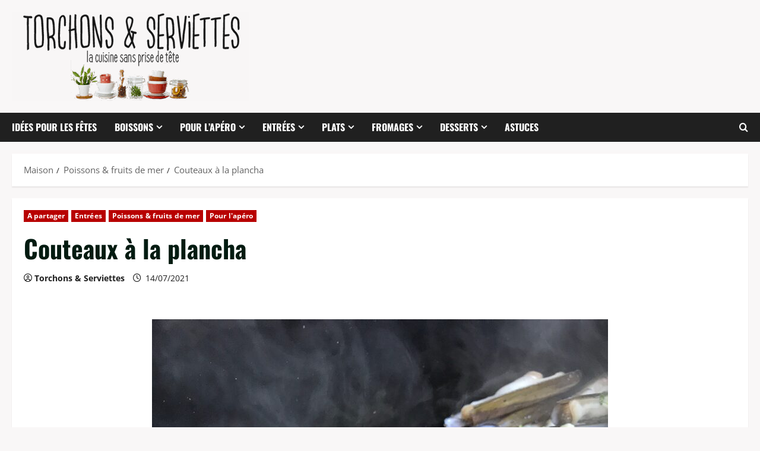

--- FILE ---
content_type: text/html; charset=UTF-8
request_url: https://www.torchonsetserviettes.fr/couteaux-a-la-plancha/
body_size: 22439
content:
<!doctype html>
<html lang="fr-FR">

<head>
  <meta charset="UTF-8">
  <meta name="viewport" content="width=device-width, initial-scale=1">
  <link rel="profile" href="http://gmpg.org/xfn/11">

  <title>Couteaux à la plancha &#8211; Torchons &amp; Serviettes</title>
<meta name='robots' content='max-image-preview:large' />
<link rel='dns-prefetch' href='//v0.wordpress.com' />
<link rel="alternate" type="application/rss+xml" title="Torchons &amp; Serviettes &raquo; Flux" href="https://www.torchonsetserviettes.fr/feed/" />
<link rel="alternate" type="application/rss+xml" title="Torchons &amp; Serviettes &raquo; Flux des commentaires" href="https://www.torchonsetserviettes.fr/comments/feed/" />
<link rel="alternate" type="application/rss+xml" title="Torchons &amp; Serviettes &raquo; Couteaux à la plancha Flux des commentaires" href="https://www.torchonsetserviettes.fr/couteaux-a-la-plancha/feed/" />
<link rel="alternate" title="oEmbed (JSON)" type="application/json+oembed" href="https://www.torchonsetserviettes.fr/wp-json/oembed/1.0/embed?url=https%3A%2F%2Fwww.torchonsetserviettes.fr%2Fcouteaux-a-la-plancha%2F" />
<link rel="alternate" title="oEmbed (XML)" type="text/xml+oembed" href="https://www.torchonsetserviettes.fr/wp-json/oembed/1.0/embed?url=https%3A%2F%2Fwww.torchonsetserviettes.fr%2Fcouteaux-a-la-plancha%2F&#038;format=xml" />
		<style>
			.lazyload,
			.lazyloading {
				max-width: 100%;
			}
		</style>
		<style id='wp-img-auto-sizes-contain-inline-css' type='text/css'>
img:is([sizes=auto i],[sizes^="auto," i]){contain-intrinsic-size:3000px 1500px}
/*# sourceURL=wp-img-auto-sizes-contain-inline-css */
</style>
<link rel='stylesheet' id='validate-engine-css-css' href='https://www.torchonsetserviettes.fr/wp-content/plugins/wysija-newsletters/css/validationEngine.jquery.css?ver=2.22' type='text/css' media='all' />
<link rel='stylesheet' id='jetpack_related-posts-css' href='https://www.torchonsetserviettes.fr/wp-content/plugins/jetpack/modules/related-posts/related-posts.css?ver=20240116' type='text/css' media='all' />
<link rel='stylesheet' id='morenews-font-oswald-css' href='https://www.torchonsetserviettes.fr/wp-content/themes/morenews/assets/fonts/css/oswald.css' type='text/css' media='all' />
<link rel='stylesheet' id='morenews-font-open-sans-css' href='https://www.torchonsetserviettes.fr/wp-content/themes/morenews/assets/fonts/css/open-sans.css' type='text/css' media='all' />
<link rel='stylesheet' id='sbi_styles-css' href='https://www.torchonsetserviettes.fr/wp-content/plugins/instagram-feed/css/sbi-styles.min.css?ver=6.10.0' type='text/css' media='all' />
<style id='wp-emoji-styles-inline-css' type='text/css'>

	img.wp-smiley, img.emoji {
		display: inline !important;
		border: none !important;
		box-shadow: none !important;
		height: 1em !important;
		width: 1em !important;
		margin: 0 0.07em !important;
		vertical-align: -0.1em !important;
		background: none !important;
		padding: 0 !important;
	}
/*# sourceURL=wp-emoji-styles-inline-css */
</style>
<link rel='stylesheet' id='wp-block-library-css' href='https://www.torchonsetserviettes.fr/wp-includes/css/dist/block-library/style.min.css?ver=6.9' type='text/css' media='all' />
<style id='wp-block-image-inline-css' type='text/css'>
.wp-block-image>a,.wp-block-image>figure>a{display:inline-block}.wp-block-image img{box-sizing:border-box;height:auto;max-width:100%;vertical-align:bottom}@media not (prefers-reduced-motion){.wp-block-image img.hide{visibility:hidden}.wp-block-image img.show{animation:show-content-image .4s}}.wp-block-image[style*=border-radius] img,.wp-block-image[style*=border-radius]>a{border-radius:inherit}.wp-block-image.has-custom-border img{box-sizing:border-box}.wp-block-image.aligncenter{text-align:center}.wp-block-image.alignfull>a,.wp-block-image.alignwide>a{width:100%}.wp-block-image.alignfull img,.wp-block-image.alignwide img{height:auto;width:100%}.wp-block-image .aligncenter,.wp-block-image .alignleft,.wp-block-image .alignright,.wp-block-image.aligncenter,.wp-block-image.alignleft,.wp-block-image.alignright{display:table}.wp-block-image .aligncenter>figcaption,.wp-block-image .alignleft>figcaption,.wp-block-image .alignright>figcaption,.wp-block-image.aligncenter>figcaption,.wp-block-image.alignleft>figcaption,.wp-block-image.alignright>figcaption{caption-side:bottom;display:table-caption}.wp-block-image .alignleft{float:left;margin:.5em 1em .5em 0}.wp-block-image .alignright{float:right;margin:.5em 0 .5em 1em}.wp-block-image .aligncenter{margin-left:auto;margin-right:auto}.wp-block-image :where(figcaption){margin-bottom:1em;margin-top:.5em}.wp-block-image.is-style-circle-mask img{border-radius:9999px}@supports ((-webkit-mask-image:none) or (mask-image:none)) or (-webkit-mask-image:none){.wp-block-image.is-style-circle-mask img{border-radius:0;-webkit-mask-image:url('data:image/svg+xml;utf8,<svg viewBox="0 0 100 100" xmlns="http://www.w3.org/2000/svg"><circle cx="50" cy="50" r="50"/></svg>');mask-image:url('data:image/svg+xml;utf8,<svg viewBox="0 0 100 100" xmlns="http://www.w3.org/2000/svg"><circle cx="50" cy="50" r="50"/></svg>');mask-mode:alpha;-webkit-mask-position:center;mask-position:center;-webkit-mask-repeat:no-repeat;mask-repeat:no-repeat;-webkit-mask-size:contain;mask-size:contain}}:root :where(.wp-block-image.is-style-rounded img,.wp-block-image .is-style-rounded img){border-radius:9999px}.wp-block-image figure{margin:0}.wp-lightbox-container{display:flex;flex-direction:column;position:relative}.wp-lightbox-container img{cursor:zoom-in}.wp-lightbox-container img:hover+button{opacity:1}.wp-lightbox-container button{align-items:center;backdrop-filter:blur(16px) saturate(180%);background-color:#5a5a5a40;border:none;border-radius:4px;cursor:zoom-in;display:flex;height:20px;justify-content:center;opacity:0;padding:0;position:absolute;right:16px;text-align:center;top:16px;width:20px;z-index:100}@media not (prefers-reduced-motion){.wp-lightbox-container button{transition:opacity .2s ease}}.wp-lightbox-container button:focus-visible{outline:3px auto #5a5a5a40;outline:3px auto -webkit-focus-ring-color;outline-offset:3px}.wp-lightbox-container button:hover{cursor:pointer;opacity:1}.wp-lightbox-container button:focus{opacity:1}.wp-lightbox-container button:focus,.wp-lightbox-container button:hover,.wp-lightbox-container button:not(:hover):not(:active):not(.has-background){background-color:#5a5a5a40;border:none}.wp-lightbox-overlay{box-sizing:border-box;cursor:zoom-out;height:100vh;left:0;overflow:hidden;position:fixed;top:0;visibility:hidden;width:100%;z-index:100000}.wp-lightbox-overlay .close-button{align-items:center;cursor:pointer;display:flex;justify-content:center;min-height:40px;min-width:40px;padding:0;position:absolute;right:calc(env(safe-area-inset-right) + 16px);top:calc(env(safe-area-inset-top) + 16px);z-index:5000000}.wp-lightbox-overlay .close-button:focus,.wp-lightbox-overlay .close-button:hover,.wp-lightbox-overlay .close-button:not(:hover):not(:active):not(.has-background){background:none;border:none}.wp-lightbox-overlay .lightbox-image-container{height:var(--wp--lightbox-container-height);left:50%;overflow:hidden;position:absolute;top:50%;transform:translate(-50%,-50%);transform-origin:top left;width:var(--wp--lightbox-container-width);z-index:9999999999}.wp-lightbox-overlay .wp-block-image{align-items:center;box-sizing:border-box;display:flex;height:100%;justify-content:center;margin:0;position:relative;transform-origin:0 0;width:100%;z-index:3000000}.wp-lightbox-overlay .wp-block-image img{height:var(--wp--lightbox-image-height);min-height:var(--wp--lightbox-image-height);min-width:var(--wp--lightbox-image-width);width:var(--wp--lightbox-image-width)}.wp-lightbox-overlay .wp-block-image figcaption{display:none}.wp-lightbox-overlay button{background:none;border:none}.wp-lightbox-overlay .scrim{background-color:#fff;height:100%;opacity:.9;position:absolute;width:100%;z-index:2000000}.wp-lightbox-overlay.active{visibility:visible}@media not (prefers-reduced-motion){.wp-lightbox-overlay.active{animation:turn-on-visibility .25s both}.wp-lightbox-overlay.active img{animation:turn-on-visibility .35s both}.wp-lightbox-overlay.show-closing-animation:not(.active){animation:turn-off-visibility .35s both}.wp-lightbox-overlay.show-closing-animation:not(.active) img{animation:turn-off-visibility .25s both}.wp-lightbox-overlay.zoom.active{animation:none;opacity:1;visibility:visible}.wp-lightbox-overlay.zoom.active .lightbox-image-container{animation:lightbox-zoom-in .4s}.wp-lightbox-overlay.zoom.active .lightbox-image-container img{animation:none}.wp-lightbox-overlay.zoom.active .scrim{animation:turn-on-visibility .4s forwards}.wp-lightbox-overlay.zoom.show-closing-animation:not(.active){animation:none}.wp-lightbox-overlay.zoom.show-closing-animation:not(.active) .lightbox-image-container{animation:lightbox-zoom-out .4s}.wp-lightbox-overlay.zoom.show-closing-animation:not(.active) .lightbox-image-container img{animation:none}.wp-lightbox-overlay.zoom.show-closing-animation:not(.active) .scrim{animation:turn-off-visibility .4s forwards}}@keyframes show-content-image{0%{visibility:hidden}99%{visibility:hidden}to{visibility:visible}}@keyframes turn-on-visibility{0%{opacity:0}to{opacity:1}}@keyframes turn-off-visibility{0%{opacity:1;visibility:visible}99%{opacity:0;visibility:visible}to{opacity:0;visibility:hidden}}@keyframes lightbox-zoom-in{0%{transform:translate(calc((-100vw + var(--wp--lightbox-scrollbar-width))/2 + var(--wp--lightbox-initial-left-position)),calc(-50vh + var(--wp--lightbox-initial-top-position))) scale(var(--wp--lightbox-scale))}to{transform:translate(-50%,-50%) scale(1)}}@keyframes lightbox-zoom-out{0%{transform:translate(-50%,-50%) scale(1);visibility:visible}99%{visibility:visible}to{transform:translate(calc((-100vw + var(--wp--lightbox-scrollbar-width))/2 + var(--wp--lightbox-initial-left-position)),calc(-50vh + var(--wp--lightbox-initial-top-position))) scale(var(--wp--lightbox-scale));visibility:hidden}}
/*# sourceURL=https://www.torchonsetserviettes.fr/wp-includes/blocks/image/style.min.css */
</style>
<style id='wp-block-image-theme-inline-css' type='text/css'>
:root :where(.wp-block-image figcaption){color:#555;font-size:13px;text-align:center}.is-dark-theme :root :where(.wp-block-image figcaption){color:#ffffffa6}.wp-block-image{margin:0 0 1em}
/*# sourceURL=https://www.torchonsetserviettes.fr/wp-includes/blocks/image/theme.min.css */
</style>
<style id='wp-block-paragraph-inline-css' type='text/css'>
.is-small-text{font-size:.875em}.is-regular-text{font-size:1em}.is-large-text{font-size:2.25em}.is-larger-text{font-size:3em}.has-drop-cap:not(:focus):first-letter{float:left;font-size:8.4em;font-style:normal;font-weight:100;line-height:.68;margin:.05em .1em 0 0;text-transform:uppercase}body.rtl .has-drop-cap:not(:focus):first-letter{float:none;margin-left:.1em}p.has-drop-cap.has-background{overflow:hidden}:root :where(p.has-background){padding:1.25em 2.375em}:where(p.has-text-color:not(.has-link-color)) a{color:inherit}p.has-text-align-left[style*="writing-mode:vertical-lr"],p.has-text-align-right[style*="writing-mode:vertical-rl"]{rotate:180deg}
/*# sourceURL=https://www.torchonsetserviettes.fr/wp-includes/blocks/paragraph/style.min.css */
</style>
<style id='global-styles-inline-css' type='text/css'>
:root{--wp--preset--aspect-ratio--square: 1;--wp--preset--aspect-ratio--4-3: 4/3;--wp--preset--aspect-ratio--3-4: 3/4;--wp--preset--aspect-ratio--3-2: 3/2;--wp--preset--aspect-ratio--2-3: 2/3;--wp--preset--aspect-ratio--16-9: 16/9;--wp--preset--aspect-ratio--9-16: 9/16;--wp--preset--color--black: #000000;--wp--preset--color--cyan-bluish-gray: #abb8c3;--wp--preset--color--white: #ffffff;--wp--preset--color--pale-pink: #f78da7;--wp--preset--color--vivid-red: #cf2e2e;--wp--preset--color--luminous-vivid-orange: #ff6900;--wp--preset--color--luminous-vivid-amber: #fcb900;--wp--preset--color--light-green-cyan: #7bdcb5;--wp--preset--color--vivid-green-cyan: #00d084;--wp--preset--color--pale-cyan-blue: #8ed1fc;--wp--preset--color--vivid-cyan-blue: #0693e3;--wp--preset--color--vivid-purple: #9b51e0;--wp--preset--gradient--vivid-cyan-blue-to-vivid-purple: linear-gradient(135deg,rgb(6,147,227) 0%,rgb(155,81,224) 100%);--wp--preset--gradient--light-green-cyan-to-vivid-green-cyan: linear-gradient(135deg,rgb(122,220,180) 0%,rgb(0,208,130) 100%);--wp--preset--gradient--luminous-vivid-amber-to-luminous-vivid-orange: linear-gradient(135deg,rgb(252,185,0) 0%,rgb(255,105,0) 100%);--wp--preset--gradient--luminous-vivid-orange-to-vivid-red: linear-gradient(135deg,rgb(255,105,0) 0%,rgb(207,46,46) 100%);--wp--preset--gradient--very-light-gray-to-cyan-bluish-gray: linear-gradient(135deg,rgb(238,238,238) 0%,rgb(169,184,195) 100%);--wp--preset--gradient--cool-to-warm-spectrum: linear-gradient(135deg,rgb(74,234,220) 0%,rgb(151,120,209) 20%,rgb(207,42,186) 40%,rgb(238,44,130) 60%,rgb(251,105,98) 80%,rgb(254,248,76) 100%);--wp--preset--gradient--blush-light-purple: linear-gradient(135deg,rgb(255,206,236) 0%,rgb(152,150,240) 100%);--wp--preset--gradient--blush-bordeaux: linear-gradient(135deg,rgb(254,205,165) 0%,rgb(254,45,45) 50%,rgb(107,0,62) 100%);--wp--preset--gradient--luminous-dusk: linear-gradient(135deg,rgb(255,203,112) 0%,rgb(199,81,192) 50%,rgb(65,88,208) 100%);--wp--preset--gradient--pale-ocean: linear-gradient(135deg,rgb(255,245,203) 0%,rgb(182,227,212) 50%,rgb(51,167,181) 100%);--wp--preset--gradient--electric-grass: linear-gradient(135deg,rgb(202,248,128) 0%,rgb(113,206,126) 100%);--wp--preset--gradient--midnight: linear-gradient(135deg,rgb(2,3,129) 0%,rgb(40,116,252) 100%);--wp--preset--font-size--small: 13px;--wp--preset--font-size--medium: 20px;--wp--preset--font-size--large: 36px;--wp--preset--font-size--x-large: 42px;--wp--preset--spacing--20: 0.44rem;--wp--preset--spacing--30: 0.67rem;--wp--preset--spacing--40: 1rem;--wp--preset--spacing--50: 1.5rem;--wp--preset--spacing--60: 2.25rem;--wp--preset--spacing--70: 3.38rem;--wp--preset--spacing--80: 5.06rem;--wp--preset--shadow--natural: 6px 6px 9px rgba(0, 0, 0, 0.2);--wp--preset--shadow--deep: 12px 12px 50px rgba(0, 0, 0, 0.4);--wp--preset--shadow--sharp: 6px 6px 0px rgba(0, 0, 0, 0.2);--wp--preset--shadow--outlined: 6px 6px 0px -3px rgb(255, 255, 255), 6px 6px rgb(0, 0, 0);--wp--preset--shadow--crisp: 6px 6px 0px rgb(0, 0, 0);}:root { --wp--style--global--content-size: 930px;--wp--style--global--wide-size: 1400px; }:where(body) { margin: 0; }.wp-site-blocks > .alignleft { float: left; margin-right: 2em; }.wp-site-blocks > .alignright { float: right; margin-left: 2em; }.wp-site-blocks > .aligncenter { justify-content: center; margin-left: auto; margin-right: auto; }:where(.wp-site-blocks) > * { margin-block-start: 24px; margin-block-end: 0; }:where(.wp-site-blocks) > :first-child { margin-block-start: 0; }:where(.wp-site-blocks) > :last-child { margin-block-end: 0; }:root { --wp--style--block-gap: 24px; }:root :where(.is-layout-flow) > :first-child{margin-block-start: 0;}:root :where(.is-layout-flow) > :last-child{margin-block-end: 0;}:root :where(.is-layout-flow) > *{margin-block-start: 24px;margin-block-end: 0;}:root :where(.is-layout-constrained) > :first-child{margin-block-start: 0;}:root :where(.is-layout-constrained) > :last-child{margin-block-end: 0;}:root :where(.is-layout-constrained) > *{margin-block-start: 24px;margin-block-end: 0;}:root :where(.is-layout-flex){gap: 24px;}:root :where(.is-layout-grid){gap: 24px;}.is-layout-flow > .alignleft{float: left;margin-inline-start: 0;margin-inline-end: 2em;}.is-layout-flow > .alignright{float: right;margin-inline-start: 2em;margin-inline-end: 0;}.is-layout-flow > .aligncenter{margin-left: auto !important;margin-right: auto !important;}.is-layout-constrained > .alignleft{float: left;margin-inline-start: 0;margin-inline-end: 2em;}.is-layout-constrained > .alignright{float: right;margin-inline-start: 2em;margin-inline-end: 0;}.is-layout-constrained > .aligncenter{margin-left: auto !important;margin-right: auto !important;}.is-layout-constrained > :where(:not(.alignleft):not(.alignright):not(.alignfull)){max-width: var(--wp--style--global--content-size);margin-left: auto !important;margin-right: auto !important;}.is-layout-constrained > .alignwide{max-width: var(--wp--style--global--wide-size);}body .is-layout-flex{display: flex;}.is-layout-flex{flex-wrap: wrap;align-items: center;}.is-layout-flex > :is(*, div){margin: 0;}body .is-layout-grid{display: grid;}.is-layout-grid > :is(*, div){margin: 0;}body{padding-top: 0px;padding-right: 0px;padding-bottom: 0px;padding-left: 0px;}a:where(:not(.wp-element-button)){text-decoration: none;}:root :where(.wp-element-button, .wp-block-button__link){background-color: #32373c;border-width: 0;color: #fff;font-family: inherit;font-size: inherit;font-style: inherit;font-weight: inherit;letter-spacing: inherit;line-height: inherit;padding-top: calc(0.667em + 2px);padding-right: calc(1.333em + 2px);padding-bottom: calc(0.667em + 2px);padding-left: calc(1.333em + 2px);text-decoration: none;text-transform: inherit;}.has-black-color{color: var(--wp--preset--color--black) !important;}.has-cyan-bluish-gray-color{color: var(--wp--preset--color--cyan-bluish-gray) !important;}.has-white-color{color: var(--wp--preset--color--white) !important;}.has-pale-pink-color{color: var(--wp--preset--color--pale-pink) !important;}.has-vivid-red-color{color: var(--wp--preset--color--vivid-red) !important;}.has-luminous-vivid-orange-color{color: var(--wp--preset--color--luminous-vivid-orange) !important;}.has-luminous-vivid-amber-color{color: var(--wp--preset--color--luminous-vivid-amber) !important;}.has-light-green-cyan-color{color: var(--wp--preset--color--light-green-cyan) !important;}.has-vivid-green-cyan-color{color: var(--wp--preset--color--vivid-green-cyan) !important;}.has-pale-cyan-blue-color{color: var(--wp--preset--color--pale-cyan-blue) !important;}.has-vivid-cyan-blue-color{color: var(--wp--preset--color--vivid-cyan-blue) !important;}.has-vivid-purple-color{color: var(--wp--preset--color--vivid-purple) !important;}.has-black-background-color{background-color: var(--wp--preset--color--black) !important;}.has-cyan-bluish-gray-background-color{background-color: var(--wp--preset--color--cyan-bluish-gray) !important;}.has-white-background-color{background-color: var(--wp--preset--color--white) !important;}.has-pale-pink-background-color{background-color: var(--wp--preset--color--pale-pink) !important;}.has-vivid-red-background-color{background-color: var(--wp--preset--color--vivid-red) !important;}.has-luminous-vivid-orange-background-color{background-color: var(--wp--preset--color--luminous-vivid-orange) !important;}.has-luminous-vivid-amber-background-color{background-color: var(--wp--preset--color--luminous-vivid-amber) !important;}.has-light-green-cyan-background-color{background-color: var(--wp--preset--color--light-green-cyan) !important;}.has-vivid-green-cyan-background-color{background-color: var(--wp--preset--color--vivid-green-cyan) !important;}.has-pale-cyan-blue-background-color{background-color: var(--wp--preset--color--pale-cyan-blue) !important;}.has-vivid-cyan-blue-background-color{background-color: var(--wp--preset--color--vivid-cyan-blue) !important;}.has-vivid-purple-background-color{background-color: var(--wp--preset--color--vivid-purple) !important;}.has-black-border-color{border-color: var(--wp--preset--color--black) !important;}.has-cyan-bluish-gray-border-color{border-color: var(--wp--preset--color--cyan-bluish-gray) !important;}.has-white-border-color{border-color: var(--wp--preset--color--white) !important;}.has-pale-pink-border-color{border-color: var(--wp--preset--color--pale-pink) !important;}.has-vivid-red-border-color{border-color: var(--wp--preset--color--vivid-red) !important;}.has-luminous-vivid-orange-border-color{border-color: var(--wp--preset--color--luminous-vivid-orange) !important;}.has-luminous-vivid-amber-border-color{border-color: var(--wp--preset--color--luminous-vivid-amber) !important;}.has-light-green-cyan-border-color{border-color: var(--wp--preset--color--light-green-cyan) !important;}.has-vivid-green-cyan-border-color{border-color: var(--wp--preset--color--vivid-green-cyan) !important;}.has-pale-cyan-blue-border-color{border-color: var(--wp--preset--color--pale-cyan-blue) !important;}.has-vivid-cyan-blue-border-color{border-color: var(--wp--preset--color--vivid-cyan-blue) !important;}.has-vivid-purple-border-color{border-color: var(--wp--preset--color--vivid-purple) !important;}.has-vivid-cyan-blue-to-vivid-purple-gradient-background{background: var(--wp--preset--gradient--vivid-cyan-blue-to-vivid-purple) !important;}.has-light-green-cyan-to-vivid-green-cyan-gradient-background{background: var(--wp--preset--gradient--light-green-cyan-to-vivid-green-cyan) !important;}.has-luminous-vivid-amber-to-luminous-vivid-orange-gradient-background{background: var(--wp--preset--gradient--luminous-vivid-amber-to-luminous-vivid-orange) !important;}.has-luminous-vivid-orange-to-vivid-red-gradient-background{background: var(--wp--preset--gradient--luminous-vivid-orange-to-vivid-red) !important;}.has-very-light-gray-to-cyan-bluish-gray-gradient-background{background: var(--wp--preset--gradient--very-light-gray-to-cyan-bluish-gray) !important;}.has-cool-to-warm-spectrum-gradient-background{background: var(--wp--preset--gradient--cool-to-warm-spectrum) !important;}.has-blush-light-purple-gradient-background{background: var(--wp--preset--gradient--blush-light-purple) !important;}.has-blush-bordeaux-gradient-background{background: var(--wp--preset--gradient--blush-bordeaux) !important;}.has-luminous-dusk-gradient-background{background: var(--wp--preset--gradient--luminous-dusk) !important;}.has-pale-ocean-gradient-background{background: var(--wp--preset--gradient--pale-ocean) !important;}.has-electric-grass-gradient-background{background: var(--wp--preset--gradient--electric-grass) !important;}.has-midnight-gradient-background{background: var(--wp--preset--gradient--midnight) !important;}.has-small-font-size{font-size: var(--wp--preset--font-size--small) !important;}.has-medium-font-size{font-size: var(--wp--preset--font-size--medium) !important;}.has-large-font-size{font-size: var(--wp--preset--font-size--large) !important;}.has-x-large-font-size{font-size: var(--wp--preset--font-size--x-large) !important;}
/*# sourceURL=global-styles-inline-css */
</style>

<link rel='stylesheet' id='bootstrap-css' href='https://www.torchonsetserviettes.fr/wp-content/themes/morenews/assets/bootstrap/css/bootstrap.min.css?ver=1.1.12' type='text/css' media='all' />
<link rel='stylesheet' id='morenews-style-css' href='https://www.torchonsetserviettes.fr/wp-content/themes/morenews/style.min.css?ver=1.1.12' type='text/css' media='all' />
<style id='morenews-style-inline-css' type='text/css'>
body.aft-dark-mode #sidr,body.aft-dark-mode,body.aft-dark-mode.custom-background,body.aft-dark-mode #af-preloader{background-color:#000000;} body.aft-default-mode #sidr,body.aft-default-mode #af-preloader,body.aft-default-mode{background-color:#f9f7f7;} .frm_style_formidable-style.with_frm_style .frm_compact .frm_dropzone.dz-clickable .dz-message,.frm_style_formidable-style.with_frm_style input[type=submit],.frm_style_formidable-style.with_frm_style .frm_submit input[type=button],.frm_style_formidable-style.with_frm_style .frm_submit button,.frm_form_submit_style,.frm_style_formidable-style.with_frm_style .frm-edit-page-btn,.woocommerce #respond input#submit.disabled,.woocommerce #respond input#submit:disabled,.woocommerce #respond input#submit:disabled[disabled],.woocommerce a.button.disabled,.woocommerce a.button:disabled,.woocommerce a.button:disabled[disabled],.woocommerce button.button.disabled,.woocommerce button.button:disabled,.woocommerce button.button:disabled[disabled],.woocommerce input.button.disabled,.woocommerce input.button:disabled,.woocommerce input.button:disabled[disabled],.woocommerce #respond input#submit,.woocommerce a.button,.woocommerce button.button,.woocommerce input.button,.woocommerce #respond input#submit.alt,.woocommerce a.button.alt,.woocommerce button.button.alt,.woocommerce input.button.alt,.woocommerce-account .addresses .title .edit,:root .wc-block-featured-product__link :where(.wp-element-button,.wp-block-button__link),:root .wc-block-featured-category__link :where(.wp-element-button,.wp-block-button__link),hustle-button,button.wc-block-mini-cart__button,.wc-block-checkout .wp-block-button__link,.wp-block-button.wc-block-components-product-button .wp-block-button__link,.wc-block-grid__product-add-to-cart.wp-block-button .wp-block-button__link,body .wc-block-components-button,.wc-block-grid .wp-block-button__link,.woocommerce-notices-wrapper .button,body .woocommerce-notices-wrapper .button:hover,body.woocommerce .single_add_to_cart_button.button:hover,body.woocommerce a.button.add_to_cart_button:hover,.widget-title-fill-and-border .morenews-widget .wp-block-search__label,.widget-title-fill-and-border .morenews-widget .wp-block-group .wp-block-heading,.widget-title-fill-and-no-border .morenews-widget .wp-block-search__label,.widget-title-fill-and-no-border .morenews-widget .wp-block-group .wp-block-heading,.widget-title-fill-and-border .wp_post_author_widget .widget-title .header-after,.widget-title-fill-and-border .widget-title .heading-line,.widget-title-fill-and-border .aft-posts-tabs-panel .nav-tabs>li>a.active,.widget-title-fill-and-border .aft-main-banner-wrapper .widget-title .heading-line ,.widget-title-fill-and-no-border .wp_post_author_widget .widget-title .header-after,.widget-title-fill-and-no-border .widget-title .heading-line,.widget-title-fill-and-no-border .aft-posts-tabs-panel .nav-tabs>li>a.active,.widget-title-fill-and-no-border .aft-main-banner-wrapper .widget-title .heading-line,a.sidr-class-sidr-button-close,body.widget-title-border-bottom .header-after1 .heading-line-before,body.widget-title-border-bottom .widget-title .heading-line-before,.widget-title-border-center .morenews-widget .wp-block-search__label::after,.widget-title-border-center .morenews-widget .wp-block-group .wp-block-heading::after,.widget-title-border-center .wp_post_author_widget .widget-title .heading-line-before,.widget-title-border-center .aft-posts-tabs-panel .nav-tabs>li>a.active::after,.widget-title-border-center .wp_post_author_widget .widget-title .header-after::after,.widget-title-border-center .widget-title .heading-line-after,.widget-title-border-bottom .morenews-widget .wp-block-search__label::after,.widget-title-border-bottom .morenews-widget .wp-block-group .wp-block-heading::after,.widget-title-border-bottom .heading-line::before,.widget-title-border-bottom .wp-post-author-wrap .header-after::before,.widget-title-border-bottom .aft-posts-tabs-panel .nav-tabs>li>a.active span::after,.aft-dark-mode .is-style-fill a.wp-block-button__link:not(.has-background),.aft-default-mode .is-style-fill a.wp-block-button__link:not(.has-background),#reading-progress-bar,a.comment-reply-link,body.aft-default-mode .reply a,body.aft-dark-mode .reply a,.aft-popular-taxonomies-lists span::before ,#loader-wrapper div,span.heading-line::before,.wp-post-author-wrap .header-after::before,body.aft-dark-mode input[type="button"],body.aft-dark-mode input[type="reset"],body.aft-dark-mode input[type="submit"],body.aft-dark-mode .inner-suscribe input[type=submit],body.aft-default-mode input[type="button"],body.aft-default-mode input[type="reset"],body.aft-default-mode input[type="submit"],body.aft-default-mode .inner-suscribe input[type=submit],.woocommerce-product-search button[type="submit"],input.search-submit,.wp-block-search__button,.af-youtube-slider .af-video-wrap .af-bg-play i,.af-youtube-video-list .entry-header-yt-video-wrapper .af-yt-video-play i,.af-post-format i,body .btn-style1 a:visited,body .btn-style1 a,body span.post-page-numbers.current,body .morenews-pagination .nav-links .page-numbers.current,body #scroll-up,button,a.author-button.primary,.morenews-reaction-button .reaction-percentage,h3.morenews-subtitle:after,body article.sticky .read-single:before,.aft-readmore-wrapper a.aft-readmore:hover,body.aft-dark-mode .aft-readmore-wrapper a.aft-readmore:hover,footer.site-footer .aft-readmore-wrapper a.aft-readmore:hover,.aft-readmore-wrapper a.aft-readmore:hover,body .trending-posts-vertical .trending-no{background-color:#ffffff;} div.wpforms-container-full button[type=submit]:hover,div.wpforms-container-full button[type=submit]:not(:hover):not(:active){background-color:#ffffff !important;} .grid-design-texts-over-image .aft-readmore-wrapper a.aft-readmore:hover,.aft-readmore-wrapper a.aft-readmore:hover,body.aft-dark-mode .aft-readmore-wrapper a.aft-readmore:hover,body.aft-default-mode .aft-readmore-wrapper a.aft-readmore:hover,a.author-button.primary,.morenews-post-badge,body.single .entry-header .aft-post-excerpt-and-meta .post-excerpt,body.aft-dark-mode.single span.tags-links a:hover,.morenews-pagination .nav-links .page-numbers.current,.aft-readmore-wrapper a.aft-readmore:hover,p.awpa-more-posts a:hover,.wp-post-author-meta .wp-post-author-meta-more-posts a.awpa-more-posts:hover{border-color:#ffffff;} body:not(.rtl) .aft-popular-taxonomies-lists span::after{border-left-color:#ffffff;} body.rtl .aft-popular-taxonomies-lists span::after{border-right-color:#ffffff;} .widget-title-fill-and-no-border .morenews-widget .wp-block-search__label::after,.widget-title-fill-and-no-border .morenews-widget .wp-block-group .wp-block-heading::after,.widget-title-fill-and-no-border .aft-posts-tabs-panel .nav-tabs>li a.active::after,.widget-title-fill-and-no-border .morenews-widget .widget-title::before,.widget-title-fill-and-no-border .morenews-customizer .widget-title::before{border-top-color:#ffffff;} .woocommerce div.product .woocommerce-tabs ul.tabs li.active,#scroll-up::after,.aft-dark-mode #loader,.aft-default-mode #loader{border-bottom-color:#ffffff;} footer.site-footer .wp-calendar-nav a:hover,footer.site-footer .wp-block-latest-comments__comment-meta a:hover,.aft-dark-mode .tagcloud a:hover,.aft-dark-mode .widget ul.menu >li a:hover,.aft-dark-mode .widget > ul > li a:hover,.banner-exclusive-posts-wrapper a:hover,.list-style .read-title h3 a:hover,.grid-design-default .read-title h3 a:hover,body.aft-dark-mode .banner-exclusive-posts-wrapper a:hover,body.aft-dark-mode .banner-exclusive-posts-wrapper a:visited:hover,body.aft-default-mode .banner-exclusive-posts-wrapper a:hover,body.aft-default-mode .banner-exclusive-posts-wrapper a:visited:hover,body.wp-post-author-meta .awpa-display-name a:hover,.widget_text a ,.post-description a:not(.aft-readmore),.post-description a:not(.aft-readmore):visited,.wp_post_author_widget .wp-post-author-meta .awpa-display-name a:hover,.wp-post-author-meta .wp-post-author-meta-more-posts a.awpa-more-posts:hover,body.aft-default-mode .af-breadcrumbs a:hover,body.aft-dark-mode .af-breadcrumbs a:hover,body .wp-block-latest-comments li.wp-block-latest-comments__comment a:hover,body .site-footer .color-pad .read-title h3 a:hover,body.aft-dark-mode #secondary .morenews-widget ul[class*="wp-block-"] a:hover,body.aft-dark-mode #secondary .morenews-widget ol[class*="wp-block-"] a:hover,body.aft-dark-mode a.post-edit-link:hover,body.aft-default-mode #secondary .morenews-widget ul[class*="wp-block-"] a:hover,body.aft-default-mode #secondary .morenews-widget ol[class*="wp-block-"] a:hover,body.aft-default-mode a.post-edit-link:hover,body.aft-default-mode #secondary .widget > ul > li a:hover,body.aft-default-mode footer.comment-meta a:hover,body.aft-dark-mode footer.comment-meta a:hover,body.aft-default-mode .comment-form a:hover,body.aft-dark-mode .comment-form a:hover,body.aft-dark-mode .entry-content > .wp-block-tag-cloud a:not(.has-text-color):hover,body.aft-default-mode .entry-content > .wp-block-tag-cloud a:not(.has-text-color):hover,body.aft-dark-mode .entry-content .wp-block-archives-list.wp-block-archives a:not(.has-text-color):hover,body.aft-default-mode .entry-content .wp-block-archives-list.wp-block-archives a:not(.has-text-color):hover,body.aft-dark-mode .entry-content .wp-block-latest-posts a:not(.has-text-color):hover,body.aft-dark-mode .entry-content .wp-block-categories-list.wp-block-categories a:not(.has-text-color):hover,body.aft-default-mode .entry-content .wp-block-latest-posts a:not(.has-text-color):hover,body.aft-default-mode .entry-content .wp-block-categories-list.wp-block-categories a:not(.has-text-color):hover,.aft-default-mode .wp-block-archives-list.wp-block-archives a:not(.has-text-color):hover,.aft-default-mode .wp-block-latest-posts a:not(.has-text-color):hover,.aft-default-mode .wp-block-categories-list.wp-block-categories a:not(.has-text-color):hover,.aft-default-mode .wp-block-latest-comments li.wp-block-latest-comments__comment a:hover,.aft-dark-mode .wp-block-archives-list.wp-block-archives a:not(.has-text-color):hover,.aft-dark-mode .wp-block-latest-posts a:not(.has-text-color):hover,.aft-dark-mode .wp-block-categories-list.wp-block-categories a:not(.has-text-color):hover,.aft-dark-mode .wp-block-latest-comments li.wp-block-latest-comments__comment a:hover,body.aft-dark-mode .morenews-pagination .nav-links a.page-numbers:hover,body.aft-default-mode .morenews-pagination .nav-links a.page-numbers:hover,body.aft-default-mode .aft-popular-taxonomies-lists ul li a:hover ,body.aft-dark-mode .aft-popular-taxonomies-lists ul li a:hover,body.aft-dark-mode .wp-calendar-nav a,body .entry-content > .wp-block-heading:not(.has-link-color):not(.wp-block-post-title) a,body .entry-content > ul a,body .entry-content > ol a,body .entry-content > p:not(.has-link-color) a ,body.aft-default-mode p.logged-in-as a,body.aft-dark-mode p.logged-in-as a,body.aft-dark-mode .woocommerce-loop-product__title:hover,body.aft-default-mode .woocommerce-loop-product__title:hover,a:hover,p a,.stars a:active,.stars a:focus,.morenews-widget.widget_text a,a.author-website:hover,.author-box-content a.author-posts-link:hover,body .morenews-sponsor a,body .morenews-source a,body.aft-default-mode .wp-block-latest-comments li.wp-block-latest-comments__comment a:hover,body.aft-dark-mode .wp-block-latest-comments li.wp-block-latest-comments__comment a:hover,.entry-content .wp-block-latest-comments a:not(.has-text-color):hover,.wc-block-grid__product .wc-block-grid__product-link:focus,body.aft-default-mode .entry-content .wp-block-heading:not(.has-link-color):not(.wp-block-post-title) a,body.aft-dark-mode .entry-content .wp-block-heading:not(.has-link-color):not(.wp-block-post-title) a,body.aft-default-mode .comment-content a,body.aft-dark-mode .comment-content a,body.aft-default-mode .post-excerpt a,body.aft-dark-mode .post-excerpt a,body.aft-default-mode .wp-block-tag-cloud a:hover,body.aft-default-mode .tagcloud a:hover,body.aft-default-mode.single span.tags-links a:hover,body.aft-default-mode p.awpa-more-posts a:hover,body.aft-default-mode p.awpa-website a:hover ,body.aft-default-mode .wp-post-author-meta h4 a:hover,body.aft-default-mode .widget ul.menu >li a:hover,body.aft-default-mode .widget > ul > li a:hover,body.aft-default-mode .nav-links a:hover,body.aft-default-mode ul.trail-items li a:hover,body.aft-dark-mode .wp-block-tag-cloud a:hover,body.aft-dark-mode .tagcloud a:hover,body.aft-dark-mode.single span.tags-links a:hover,body.aft-dark-mode p.awpa-more-posts a:hover,body.aft-dark-mode p.awpa-website a:hover ,body.aft-dark-mode .widget ul.menu >li a:hover,body.aft-dark-mode .nav-links a:hover,body.aft-dark-mode ul.trail-items li a:hover{color:#ffffff;} @media only screen and (min-width:992px){body.aft-default-mode .morenews-header .main-navigation .menu-desktop > ul > li:hover > a:before,body.aft-default-mode .morenews-header .main-navigation .menu-desktop > ul > li.current-menu-item > a:before{background-color:#ffffff;} } .woocommerce-product-search button[type="submit"],input.search-submit{background-color:#ffffff;} .aft-dark-mode .entry-content a:hover,.aft-dark-mode .entry-content a:focus,.aft-dark-mode .entry-content a:active,.wp-calendar-nav a,#wp-calendar tbody td a,body.aft-dark-mode #wp-calendar tbody td#today,body.aft-default-mode #wp-calendar tbody td#today,body.aft-default-mode .entry-content .wp-block-heading:not(.has-link-color):not(.wp-block-post-title) a,body.aft-dark-mode .entry-content .wp-block-heading:not(.has-link-color):not(.wp-block-post-title) a,body .entry-content > ul a,body .entry-content > ul a:visited,body .entry-content > ol a,body .entry-content > ol a:visited,body .entry-content > p:not(.has-link-color) a,body .entry-content > p:not(.has-link-color) a:visited{color:#ffffff;} .woocommerce-product-search button[type="submit"],input.search-submit,body.single span.tags-links a:hover,body .entry-content .wp-block-heading:not(.has-link-color):not(.wp-block-post-title) a,body .entry-content > ul a,body .entry-content > ul a:visited,body .entry-content > ol a,body .entry-content > ol a:visited,body .entry-content > p:not(.has-link-color) a,body .entry-content > p:not(.has-link-color) a:visited{border-color:#ffffff;} @media only screen and (min-width:993px){.main-navigation .menu-desktop > li.current-menu-item::after,.main-navigation .menu-desktop > ul > li.current-menu-item::after,.main-navigation .menu-desktop > li::after,.main-navigation .menu-desktop > ul > li::after{background-color:#ffffff;} } .site-branding .site-title{font-family:'Oswald','Noto Sans','Noto Sans CJK SC','Noto Sans JP','Noto Sans KR',system-ui,-apple-system,'Segoe UI',Roboto,'Helvetica Neue',Arial,sans-serif,'Apple Color Emoji','Segoe UI Emoji','Segoe UI Symbol';} body,button,input,select,optgroup,.cat-links li a,.min-read,.af-social-contacts .social-widget-menu .screen-reader-text,textarea{font-family:'Open Sans','Noto Sans','Noto Sans CJK SC','Noto Sans JP','Noto Sans KR',system-ui,-apple-system,'Segoe UI',Roboto,'Helvetica Neue',Arial,sans-serif,'Apple Color Emoji','Segoe UI Emoji','Segoe UI Symbol';} .wp-block-tag-cloud a,.tagcloud a,body span.hustle-title,.wp-block-blockspare-blockspare-tabs .bs-tabs-title-list li a.bs-tab-title,.navigation.post-navigation .nav-links a,div.custom-menu-link > a,.exclusive-posts .exclusive-now span,.aft-popular-taxonomies-lists span,.exclusive-posts a,.aft-posts-tabs-panel .nav-tabs>li>a,.widget-title-border-bottom .aft-posts-tabs-panel .nav-tabs>li>a,.nav-tabs>li,.widget ul ul li,.widget ul.menu >li ,.widget > ul > li,.wp-block-search__label,.wp-block-latest-posts.wp-block-latest-posts__list li,.wp-block-latest-comments li.wp-block-latest-comments__comment,.wp-block-group ul li a,.main-navigation ul li a,h1,h2,h3,h4,h5,h6{font-family:'Oswald','Noto Sans','Noto Sans CJK SC','Noto Sans JP','Noto Sans KR',system-ui,-apple-system,'Segoe UI',Roboto,'Helvetica Neue',Arial,sans-serif,'Apple Color Emoji','Segoe UI Emoji','Segoe UI Symbol';} .container-wrapper .elementor{max-width:100%;} .full-width-content .elementor-section-stretched,.align-content-left .elementor-section-stretched,.align-content-right .elementor-section-stretched{max-width:100%;left:0 !important;}
/*# sourceURL=morenews-style-inline-css */
</style>
<link rel='stylesheet' id='newscorp-css' href='https://www.torchonsetserviettes.fr/wp-content/themes/newscorp/style.css?ver=1.1.12' type='text/css' media='all' />
<link rel='stylesheet' id='aft-icons-css' href='https://www.torchonsetserviettes.fr/wp-content/themes/morenews/assets/icons/style.css?ver=6.9' type='text/css' media='all' />
<link rel='stylesheet' id='slick-css' href='https://www.torchonsetserviettes.fr/wp-content/themes/morenews/assets/slick/css/slick.min.css?ver=6.9' type='text/css' media='all' />
<link rel='stylesheet' id='sidr-css' href='https://www.torchonsetserviettes.fr/wp-content/themes/morenews/assets/sidr/css/jquery.sidr.dark.css?ver=6.9' type='text/css' media='all' />
<link rel='stylesheet' id='magnific-popup-css' href='https://www.torchonsetserviettes.fr/wp-content/themes/morenews/assets/magnific-popup/magnific-popup.css?ver=6.9' type='text/css' media='all' />
<link rel='stylesheet' id='jetpack-subscriptions-css' href='https://www.torchonsetserviettes.fr/wp-content/plugins/jetpack/_inc/build/subscriptions/subscriptions.min.css?ver=15.4' type='text/css' media='all' />
<script type="text/javascript" id="jetpack_related-posts-js-extra">
/* <![CDATA[ */
var related_posts_js_options = {"post_heading":"h4"};
//# sourceURL=jetpack_related-posts-js-extra
/* ]]> */
</script>
<script type="text/javascript" src="https://www.torchonsetserviettes.fr/wp-content/plugins/jetpack/_inc/build/related-posts/related-posts.min.js?ver=20240116" id="jetpack_related-posts-js"></script>
<script type="text/javascript" src="https://www.torchonsetserviettes.fr/wp-includes/js/jquery/jquery.min.js?ver=3.7.1" id="jquery-core-js"></script>
<script type="text/javascript" src="https://www.torchonsetserviettes.fr/wp-includes/js/jquery/jquery-migrate.min.js?ver=3.4.1" id="jquery-migrate-js"></script>
<script type="text/javascript" src="https://www.torchonsetserviettes.fr/wp-content/themes/morenews/assets/jquery.cookie.js?ver=6.9" id="jquery-cookie-js"></script>
<script type="text/javascript" src="https://www.torchonsetserviettes.fr/wp-content/themes/morenews/assets/background-script.js?ver=1.1.12" id="morenews-background-script-js"></script>
<link rel="https://api.w.org/" href="https://www.torchonsetserviettes.fr/wp-json/" /><link rel="alternate" title="JSON" type="application/json" href="https://www.torchonsetserviettes.fr/wp-json/wp/v2/posts/54508" /><link rel="EditURI" type="application/rsd+xml" title="RSD" href="https://www.torchonsetserviettes.fr/xmlrpc.php?rsd" />
<meta name="generator" content="WordPress 6.9" />
<link rel="canonical" href="https://www.torchonsetserviettes.fr/couteaux-a-la-plancha/" />
<link rel='shortlink' href='https://www.torchonsetserviettes.fr/?p=54508' />
          <style>
          .has-post-thumbnail img.wp-post-image, 
          .attachment-twentyseventeen-featured-image.wp-post-image { display: none !important; }          
          </style>		<script>
			document.documentElement.className = document.documentElement.className.replace('no-js', 'js');
		</script>
				<style>
			.no-js img.lazyload {
				display: none;
			}

			figure.wp-block-image img.lazyloading {
				min-width: 150px;
			}

			.lazyload,
			.lazyloading {
				--smush-placeholder-width: 100px;
				--smush-placeholder-aspect-ratio: 1/1;
				width: var(--smush-image-width, var(--smush-placeholder-width)) !important;
				aspect-ratio: var(--smush-image-aspect-ratio, var(--smush-placeholder-aspect-ratio)) !important;
			}

						.lazyload, .lazyloading {
				opacity: 0;
			}

			.lazyloaded {
				opacity: 1;
				transition: opacity 400ms;
				transition-delay: 0ms;
			}

					</style>
		<link rel="pingback" href="https://www.torchonsetserviettes.fr/xmlrpc.php">    <style type="text/css">
      body .af-header-image.data-bg:before {
        opacity: 0;
      }

      .site-title,
      .site-description {
        position: absolute;
        clip: rect(1px, 1px, 1px, 1px);
        display: none;
      }

          </style>
<style type="text/css" id="custom-background-css">
body.custom-background { background-color: #f9f7f7; }
</style>
	
<!-- Jetpack Open Graph Tags -->
<meta property="og:type" content="article" />
<meta property="og:title" content="Couteaux à la plancha" />
<meta property="og:url" content="https://www.torchonsetserviettes.fr/couteaux-a-la-plancha/" />
<meta property="og:description" content="Profitons des cuissons d&rsquo;été à la plancha pour préparer les coquillages : la plupart nécessitent juste quelques minutes de chaleur pour s&rsquo;ouvrir, des épices ou des herbes et voilà de qu…" />
<meta property="article:published_time" content="2021-07-14T17:32:00+00:00" />
<meta property="article:modified_time" content="2021-07-25T15:04:54+00:00" />
<meta property="og:site_name" content="Torchons &amp; Serviettes" />
<meta property="og:image" content="https://www.torchonsetserviettes.fr/wp-content/uploads/2019/07/IMG_7093-scaled.jpeg" />
<meta property="og:image:width" content="1536" />
<meta property="og:image:height" content="2048" />
<meta property="og:image:alt" content="" />
<meta property="og:locale" content="fr_FR" />
<meta name="twitter:text:title" content="Couteaux à la plancha" />
<meta name="twitter:image" content="https://www.torchonsetserviettes.fr/wp-content/uploads/2019/07/IMG_7093-scaled.jpeg?w=640" />
<meta name="twitter:card" content="summary_large_image" />

<!-- End Jetpack Open Graph Tags -->
<link rel="icon" href="https://www.torchonsetserviettes.fr/wp-content/uploads/2018/08/cropped-IMG_7890-e1484494539704-293x300-32x32.jpg" sizes="32x32" />
<link rel="icon" href="https://www.torchonsetserviettes.fr/wp-content/uploads/2018/08/cropped-IMG_7890-e1484494539704-293x300-192x192.jpg" sizes="192x192" />
<link rel="apple-touch-icon" href="https://www.torchonsetserviettes.fr/wp-content/uploads/2018/08/cropped-IMG_7890-e1484494539704-293x300-180x180.jpg" />
<meta name="msapplication-TileImage" content="https://www.torchonsetserviettes.fr/wp-content/uploads/2018/08/cropped-IMG_7890-e1484494539704-293x300-270x270.jpg" />
<link rel='stylesheet' id='jetpack-swiper-library-css' href='https://www.torchonsetserviettes.fr/wp-content/plugins/jetpack/_inc/blocks/swiper.css?ver=15.4' type='text/css' media='all' />
<link rel='stylesheet' id='jetpack-carousel-css' href='https://www.torchonsetserviettes.fr/wp-content/plugins/jetpack/modules/carousel/jetpack-carousel.css?ver=15.4' type='text/css' media='all' />
</head>

<body class="wp-singular post-template-default single single-post postid-54508 single-format-standard custom-background wp-custom-logo wp-embed-responsive wp-theme-morenews wp-child-theme-newscorp  aft-sticky-header aft-default-mode aft-header-layout-side header-image-above widget-title-border-bottom default-content-layout single-content-mode-default single-post-title-boxed full-width-content af-wide-layout">
  
  
  <div id="page" class="site af-whole-wrapper">
    <a class="skip-link screen-reader-text" href="#content">Passer au contenu</a>

    
    <header id="masthead" class="header-layout-side morenews-header">
      <div class="af-middle-header " >
  <div class="container-wrapper">

        <div class="af-middle-container">
      <div class="logo">
            <div class="site-branding ">
      <a href="https://www.torchonsetserviettes.fr/" class="custom-logo-link" rel="home"><img width="400" height="150" src="https://www.torchonsetserviettes.fr/wp-content/uploads/2017/12/cropped-cropped-cropped-cropped-cropped-logo-torchonsetserviettes15011704-2-4-8.png" class="custom-logo" alt="Torchons &amp; Serviettes" decoding="async" fetchpriority="high" srcset="https://www.torchonsetserviettes.fr/wp-content/uploads/2017/12/cropped-cropped-cropped-cropped-cropped-logo-torchonsetserviettes15011704-2-4-8.png 400w, https://www.torchonsetserviettes.fr/wp-content/uploads/2017/12/cropped-cropped-cropped-cropped-cropped-logo-torchonsetserviettes15011704-2-4-8-300x113.png 300w" sizes="(max-width: 400px) 100vw, 400px" loading="lazy" data-attachment-id="59588" data-permalink="https://www.torchonsetserviettes.fr/cropped-logo-torchonsetserviettes15011704-2-4-8-png/cropped-cropped-logo-torchonsetserviettes15011704-2-4-8-png/cropped-cropped-cropped-logo-torchonsetserviettes15011704-2-4-8-png/cropped-cropped-cropped-cropped-logo-torchonsetserviettes15011704-2-4-8-png/cropped-cropped-cropped-cropped-cropped-logo-torchonsetserviettes15011704-2-4-8-png/" data-orig-file="https://www.torchonsetserviettes.fr/wp-content/uploads/2017/12/cropped-cropped-cropped-cropped-cropped-logo-torchonsetserviettes15011704-2-4-8.png" data-orig-size="400,150" data-comments-opened="1" data-image-meta="{&quot;aperture&quot;:&quot;0&quot;,&quot;credit&quot;:&quot;&quot;,&quot;camera&quot;:&quot;&quot;,&quot;caption&quot;:&quot;&quot;,&quot;created_timestamp&quot;:&quot;0&quot;,&quot;copyright&quot;:&quot;&quot;,&quot;focal_length&quot;:&quot;0&quot;,&quot;iso&quot;:&quot;0&quot;,&quot;shutter_speed&quot;:&quot;0&quot;,&quot;title&quot;:&quot;&quot;,&quot;orientation&quot;:&quot;0&quot;}" data-image-title="cropped-cropped-cropped-cropped-cropped-logo-torchonsetserviettes15011704-2-4-8.png" data-image-description="&lt;p&gt;https://www.torchonsetserviettes.fr/wp-content/uploads/2017/12/cropped-logo-torchonsetserviettes15011704-2-4-8.png&lt;/p&gt;
" data-image-caption="" data-medium-file="https://www.torchonsetserviettes.fr/wp-content/uploads/2017/12/cropped-cropped-cropped-cropped-cropped-logo-torchonsetserviettes15011704-2-4-8-300x113.png" data-large-file="https://www.torchonsetserviettes.fr/wp-content/uploads/2017/12/cropped-cropped-cropped-cropped-cropped-logo-torchonsetserviettes15011704-2-4-8.png" /></a>        <p class="site-title font-family-1">
          <a href="https://www.torchonsetserviettes.fr/" class="site-title-anchor" rel="home">Torchons &amp; Serviettes</a>
        </p>
      
              <p class="site-description">la cuisine sans prise de tête</p>
          </div>

          </div>
          </div>
  </div>
</div>
<div id="main-navigation-bar" class="af-bottom-header">
  <div class="container-wrapper">
    <div class="bottom-bar-flex">
      <div class="offcanvas-navigaiton">
                <div class="af-bottom-head-nav">
              <div class="navigation-container">
      <nav class="main-navigation clearfix">

        <span class="toggle-menu" >
          <a href="#" role="button" class="aft-void-menu" aria-controls="primary-menu" aria-expanded="false">
            <span class="screen-reader-text">
              Menu principal            </span>
            <i class="ham"></i>
          </a>
        </span>


        <div class="menu main-menu menu-desktop show-menu-border"><ul id="primary-menu" class="menu"><li id="menu-item-59888" class="menu-item menu-item-type-taxonomy menu-item-object-category menu-item-59888"><a href="https://www.torchonsetserviettes.fr/category/bric-a-brac/idees-pour-les-fetes/">Idées pour les fêtes</a></li>
<li id="menu-item-52999" class="menu-item menu-item-type-taxonomy menu-item-object-category menu-item-has-children menu-item-52999"><a href="https://www.torchonsetserviettes.fr/category/boissons/">Boissons</a>
<ul class="sub-menu">
	<li id="menu-item-53002" class="menu-item menu-item-type-taxonomy menu-item-object-category menu-item-53002"><a href="https://www.torchonsetserviettes.fr/category/boissons/boissons-sans-alcool/">Boissons sans alcool</a></li>
	<li id="menu-item-53003" class="menu-item menu-item-type-taxonomy menu-item-object-category menu-item-53003"><a href="https://www.torchonsetserviettes.fr/category/boissons/cocktails-avec-alcool/">Cocktails avec alcool</a></li>
	<li id="menu-item-53001" class="menu-item menu-item-type-taxonomy menu-item-object-category menu-item-53001"><a href="https://www.torchonsetserviettes.fr/category/boissons/digestifs-maison/">Digestifs maison</a></li>
</ul>
</li>
<li id="menu-item-52911" class="menu-item menu-item-type-taxonomy menu-item-object-category current-post-ancestor current-menu-parent current-post-parent menu-item-has-children menu-item-52911"><a href="https://www.torchonsetserviettes.fr/category/pour-lapero/">Pour l&rsquo;apéro</a>
<ul class="sub-menu">
	<li id="menu-item-52912" class="menu-item menu-item-type-taxonomy menu-item-object-category current-post-ancestor current-menu-parent current-post-parent menu-item-52912"><a href="https://www.torchonsetserviettes.fr/category/pour-lapero/a-partager/">A partager</a></li>
	<li id="menu-item-52913" class="menu-item menu-item-type-taxonomy menu-item-object-category menu-item-52913"><a href="https://www.torchonsetserviettes.fr/category/pour-lapero/a-tartiner/">A tartiner</a></li>
	<li id="menu-item-52914" class="menu-item menu-item-type-taxonomy menu-item-object-category menu-item-52914"><a href="https://www.torchonsetserviettes.fr/category/pour-lapero/bouchees-individuelles/">Bouchées individuelles</a></li>
	<li id="menu-item-52915" class="menu-item menu-item-type-taxonomy menu-item-object-category menu-item-52915"><a href="https://www.torchonsetserviettes.fr/category/pour-lapero/en-verrines/">En verrines</a></li>
</ul>
</li>
<li id="menu-item-52887" class="menu-item menu-item-type-taxonomy menu-item-object-category current-post-ancestor current-menu-parent current-post-parent menu-item-has-children menu-item-52887"><a href="https://www.torchonsetserviettes.fr/category/entrees/">Entrées</a>
<ul class="sub-menu">
	<li id="menu-item-52889" class="menu-item menu-item-type-taxonomy menu-item-object-category menu-item-52889"><a href="https://www.torchonsetserviettes.fr/category/entrees/salades/">Salades</a></li>
	<li id="menu-item-53015" class="menu-item menu-item-type-taxonomy menu-item-object-category menu-item-53015"><a href="https://www.torchonsetserviettes.fr/category/entrees/cakes-tartes-salees/">Flans, clafoutis &amp; cakes salés</a></li>
	<li id="menu-item-53014" class="menu-item menu-item-type-taxonomy menu-item-object-category menu-item-53014"><a href="https://www.torchonsetserviettes.fr/category/entrees/tartares/">Tartares &amp; carpaccios</a></li>
	<li id="menu-item-53012" class="menu-item menu-item-type-taxonomy menu-item-object-category menu-item-53012"><a href="https://www.torchonsetserviettes.fr/category/entrees/soupes-dete/">Soupes d&rsquo;été</a></li>
	<li id="menu-item-53010" class="menu-item menu-item-type-taxonomy menu-item-object-category menu-item-53010"><a href="https://www.torchonsetserviettes.fr/category/entrees/glaces-salees/">Glaces salées</a></li>
	<li id="menu-item-53013" class="menu-item menu-item-type-taxonomy menu-item-object-category menu-item-53013"><a href="https://www.torchonsetserviettes.fr/category/entrees/terrines/">Terrines</a></li>
	<li id="menu-item-53016" class="menu-item menu-item-type-taxonomy menu-item-object-category menu-item-53016"><a href="https://www.torchonsetserviettes.fr/category/entrees/potages-dhiver/">Potages d&rsquo;hiver</a></li>
	<li id="menu-item-53009" class="menu-item menu-item-type-taxonomy menu-item-object-category menu-item-53009"><a href="https://www.torchonsetserviettes.fr/category/entrees/foie-gras/">Foie gras</a></li>
</ul>
</li>
<li id="menu-item-53040" class="menu-item menu-item-type-taxonomy menu-item-object-category menu-item-has-children menu-item-53040"><a href="https://www.torchonsetserviettes.fr/category/plats/">Plats</a>
<ul class="sub-menu">
	<li id="menu-item-53043" class="menu-item menu-item-type-taxonomy menu-item-object-category menu-item-53043"><a href="https://www.torchonsetserviettes.fr/category/plats/quiches-tartes-salees/">Quiches, pizzas &#038; tartes salées</a></li>
	<li id="menu-item-52895" class="menu-item menu-item-type-taxonomy menu-item-object-category menu-item-has-children menu-item-52895"><a href="https://www.torchonsetserviettes.fr/category/plats/legumes/">Légumes</a>
	<ul class="sub-menu">
		<li id="menu-item-53045" class="menu-item menu-item-type-taxonomy menu-item-object-category menu-item-53045"><a href="https://www.torchonsetserviettes.fr/category/plats/legumes/tians-gratins/">Tians &amp; gratins</a></li>
		<li id="menu-item-53011" class="menu-item menu-item-type-taxonomy menu-item-object-category menu-item-has-children menu-item-53011"><a href="https://www.torchonsetserviettes.fr/category/plats/champignons/">Champignons</a>
		<ul class="sub-menu">
			<li id="menu-item-52897" class="menu-item menu-item-type-taxonomy menu-item-object-category menu-item-52897"><a href="https://www.torchonsetserviettes.fr/category/plats/special-truffes/">Spécial truffes</a></li>
		</ul>
</li>
		<li id="menu-item-53059" class="menu-item menu-item-type-taxonomy menu-item-object-category menu-item-53059"><a href="https://www.torchonsetserviettes.fr/category/plats/legumes/courgettes/">Spécial courgettes</a></li>
		<li id="menu-item-53046" class="menu-item menu-item-type-taxonomy menu-item-object-category menu-item-53046"><a href="https://www.torchonsetserviettes.fr/category/plats/legumes/pomme-de-terre/">Spécial pomme de terre</a></li>
	</ul>
</li>
	<li id="menu-item-53044" class="menu-item menu-item-type-taxonomy menu-item-object-category menu-item-53044"><a href="https://www.torchonsetserviettes.fr/category/plats/riz-pates/">Riz &amp; pâtes</a></li>
	<li id="menu-item-52919" class="menu-item menu-item-type-taxonomy menu-item-object-category menu-item-has-children menu-item-52919"><a href="https://www.torchonsetserviettes.fr/category/viandes/">Viandes</a>
	<ul class="sub-menu">
		<li id="menu-item-52916" class="menu-item menu-item-type-taxonomy menu-item-object-category menu-item-52916"><a href="https://www.torchonsetserviettes.fr/category/viandes/agneau-viandes/">Agneau</a></li>
		<li id="menu-item-52917" class="menu-item menu-item-type-taxonomy menu-item-object-category menu-item-52917"><a href="https://www.torchonsetserviettes.fr/category/viandes/boeuf-veau/">Boeuf &amp; veau</a></li>
		<li id="menu-item-52918" class="menu-item menu-item-type-taxonomy menu-item-object-category menu-item-52918"><a href="https://www.torchonsetserviettes.fr/category/viandes/porc-viandes/">Porc</a></li>
		<li id="menu-item-52920" class="menu-item menu-item-type-taxonomy menu-item-object-category menu-item-52920"><a href="https://www.torchonsetserviettes.fr/category/viandes/volaille/">Volaille &amp; lapin</a></li>
	</ul>
</li>
	<li id="menu-item-52903" class="menu-item menu-item-type-taxonomy menu-item-object-category current-post-ancestor current-menu-parent current-post-parent menu-item-has-children menu-item-52903"><a href="https://www.torchonsetserviettes.fr/category/poissons-fruits-de-mer/">Poissons &amp; fruits de mer</a>
	<ul class="sub-menu">
		<li id="menu-item-52904" class="menu-item menu-item-type-taxonomy menu-item-object-category menu-item-52904"><a href="https://www.torchonsetserviettes.fr/category/poissons-fruits-de-mer/crevettes/">Gambas &amp; crevettes</a></li>
		<li id="menu-item-52905" class="menu-item menu-item-type-taxonomy menu-item-object-category menu-item-52905"><a href="https://www.torchonsetserviettes.fr/category/poissons-fruits-de-mer/huitres/">Huitres</a></li>
		<li id="menu-item-52906" class="menu-item menu-item-type-taxonomy menu-item-object-category menu-item-52906"><a href="https://www.torchonsetserviettes.fr/category/poissons-fruits-de-mer/langoustines/">Langoustines</a></li>
		<li id="menu-item-52907" class="menu-item menu-item-type-taxonomy menu-item-object-category menu-item-52907"><a href="https://www.torchonsetserviettes.fr/category/poissons-fruits-de-mer/rougets/">Rougets</a></li>
		<li id="menu-item-52908" class="menu-item menu-item-type-taxonomy menu-item-object-category menu-item-52908"><a href="https://www.torchonsetserviettes.fr/category/poissons-fruits-de-mer/saint-jacques/">Saint jacques</a></li>
		<li id="menu-item-52909" class="menu-item menu-item-type-taxonomy menu-item-object-category menu-item-52909"><a href="https://www.torchonsetserviettes.fr/category/poissons-fruits-de-mer/sardines/">Sardines</a></li>
		<li id="menu-item-52910" class="menu-item menu-item-type-taxonomy menu-item-object-category menu-item-52910"><a href="https://www.torchonsetserviettes.fr/category/poissons-fruits-de-mer/saumon/">Saumon</a></li>
		<li id="menu-item-52996" class="menu-item menu-item-type-taxonomy menu-item-object-category menu-item-52996"><a href="https://www.torchonsetserviettes.fr/category/poissons-fruits-de-mer/tous_les_autres/">Tous les autres poissons&#8230;</a></li>
	</ul>
</li>
</ul>
</li>
<li id="menu-item-52891" class="menu-item menu-item-type-taxonomy menu-item-object-category menu-item-has-children menu-item-52891"><a href="https://www.torchonsetserviettes.fr/category/fromages/">Fromages</a>
<ul class="sub-menu">
	<li id="menu-item-52893" class="menu-item menu-item-type-taxonomy menu-item-object-category menu-item-52893"><a href="https://www.torchonsetserviettes.fr/category/fromages/special-camembert/">Spécial camembert</a></li>
	<li id="menu-item-53019" class="menu-item menu-item-type-taxonomy menu-item-object-category menu-item-53019"><a href="https://www.torchonsetserviettes.fr/category/fromages/special-chevre/">Spécial chèvre</a></li>
	<li id="menu-item-52892" class="menu-item menu-item-type-taxonomy menu-item-object-category menu-item-52892"><a href="https://www.torchonsetserviettes.fr/category/fromages/autres-fromages/">Autres fromages</a></li>
</ul>
</li>
<li id="menu-item-52879" class="menu-item menu-item-type-taxonomy menu-item-object-category menu-item-has-children menu-item-52879"><a href="https://www.torchonsetserviettes.fr/category/desserts/">Desserts</a>
<ul class="sub-menu">
	<li id="menu-item-52880" class="menu-item menu-item-type-taxonomy menu-item-object-category menu-item-52880"><a href="https://www.torchonsetserviettes.fr/category/desserts/cakes-sucres/">Cakes sucrés</a></li>
	<li id="menu-item-52881" class="menu-item menu-item-type-taxonomy menu-item-object-category menu-item-52881"><a href="https://www.torchonsetserviettes.fr/category/desserts/crumbles-gratins-de-fruits/">Crumbles, clafoutis &amp; gratins</a></li>
	<li id="menu-item-52882" class="menu-item menu-item-type-taxonomy menu-item-object-category menu-item-52882"><a href="https://www.torchonsetserviettes.fr/category/desserts/mousses-cremes/">Flans, crèmes &amp; riz au lait</a></li>
	<li id="menu-item-52883" class="menu-item menu-item-type-taxonomy menu-item-object-category menu-item-52883"><a href="https://www.torchonsetserviettes.fr/category/desserts/friandises-petits-gateaux/">Friandises &amp; petits gâteaux</a></li>
	<li id="menu-item-52884" class="menu-item menu-item-type-taxonomy menu-item-object-category menu-item-52884"><a href="https://www.torchonsetserviettes.fr/category/desserts/fruits/">Fruits &amp; compotes</a></li>
	<li id="menu-item-52885" class="menu-item menu-item-type-taxonomy menu-item-object-category menu-item-52885"><a href="https://www.torchonsetserviettes.fr/category/desserts/gateaux/">Gâteaux</a></li>
	<li id="menu-item-52894" class="menu-item menu-item-type-taxonomy menu-item-object-category menu-item-52894"><a href="https://www.torchonsetserviettes.fr/category/desserts/glaces-sorbets/">Glaces &amp; sorbets</a></li>
	<li id="menu-item-52886" class="menu-item menu-item-type-taxonomy menu-item-object-category menu-item-52886"><a href="https://www.torchonsetserviettes.fr/category/desserts/mousses-tiramisu/">Mousses &amp; tiramisu</a></li>
	<li id="menu-item-53067" class="menu-item menu-item-type-taxonomy menu-item-object-category menu-item-53067"><a href="https://www.torchonsetserviettes.fr/category/desserts/special-chocolat/">Spécial chocolat</a></li>
	<li id="menu-item-52921" class="menu-item menu-item-type-taxonomy menu-item-object-category menu-item-52921"><a href="https://www.torchonsetserviettes.fr/category/desserts/tartes-sucrees/">Tartes sucrées</a></li>
</ul>
</li>
<li id="menu-item-59589" class="menu-item menu-item-type-taxonomy menu-item-object-category menu-item-59589"><a href="https://www.torchonsetserviettes.fr/category/bric-a-brac/astuces/">Astuces</a></li>
</ul></div>      </nav>
    </div>


          </div>
      </div>
      <div class="search-watch">
                  <div class="af-search-wrap">
      <div class="search-overlay" aria-label="Ouvrir le formulaire de recherche">
        <a href="#" title="Search" class="search-icon" aria-label="Ouvrir le formulaire de recherche">
          <i class="fa fa-search"></i>
        </a>
        <div class="af-search-form">
          <form role="search" method="get" class="search-form" action="https://www.torchonsetserviettes.fr/">
				<label>
					<span class="screen-reader-text">Rechercher :</span>
					<input type="search" class="search-field" placeholder="Rechercher…" value="" name="s" />
				</label>
				<input type="submit" class="search-submit" value="Rechercher" />
			</form>        </div>
      </div>
    </div>

            
          </div>
    </div>
  </div>
</div>
    </header>

    <!-- end slider-section -->
  
                    <div class="aft-main-breadcrumb-wrapper container-wrapper">
              <div class="af-breadcrumbs font-family-1 color-pad">

      <div role="navigation" aria-label="Fil d&#039;Ariane" class="breadcrumb-trail breadcrumbs" itemprop="breadcrumb"><ul class="trail-items" itemscope itemtype="http://schema.org/BreadcrumbList"><meta name="numberOfItems" content="3" /><meta name="itemListOrder" content="Ascending" /><li itemprop="itemListElement" itemscope itemtype="http://schema.org/ListItem" class="trail-item trail-begin"><a href="https://www.torchonsetserviettes.fr/" rel="home" itemprop="item"><span itemprop="name">Maison</span></a><meta itemprop="position" content="1" /></li><li itemprop="itemListElement" itemscope itemtype="http://schema.org/ListItem" class="trail-item"><a href="https://www.torchonsetserviettes.fr/category/poissons-fruits-de-mer/" itemprop="item"><span itemprop="name">Poissons &amp; fruits de mer</span></a><meta itemprop="position" content="2" /></li><li itemprop="itemListElement" itemscope itemtype="http://schema.org/ListItem" class="trail-item trail-end"><a href="https://www.torchonsetserviettes.fr/couteaux-a-la-plancha/" itemprop="item"><span itemprop="name">Couteaux à la plancha</span></a><meta itemprop="position" content="3" /></li></ul></div>
    </div>
          </div>
      
      <div id="content" class="container-wrapper">
      <div class="section-block-upper">
    <div id="primary" class="content-area">
        <main id="main" class="site-main">
                            <article id="post-54508" class="af-single-article post-54508 post type-post status-publish format-standard has-post-thumbnail hentry category-a-partager category-entrees category-poissons-fruits-de-mer category-pour-lapero tag-couteaux tag-plancha">

                    <div class="entry-content-wrap read-single social-after-title">

                                <header class="entry-header pos-rel">
            <div class="read-details">
                <div class="entry-header-details af-cat-widget-carousel">
                    
                        <div class="figure-categories read-categories figure-categories-bg categories-inside-image">
                                                        <ul class="cat-links"><li class="meta-category">
                             <a class="morenews-categories category-color-1" href="https://www.torchonsetserviettes.fr/category/pour-lapero/a-partager/" aria-label="A partager">
                                 A partager
                             </a>
                        </li><li class="meta-category">
                             <a class="morenews-categories category-color-1" href="https://www.torchonsetserviettes.fr/category/entrees/" aria-label="Entrées">
                                 Entrées
                             </a>
                        </li><li class="meta-category">
                             <a class="morenews-categories category-color-1" href="https://www.torchonsetserviettes.fr/category/poissons-fruits-de-mer/" aria-label="Poissons &amp; fruits de mer">
                                 Poissons &amp; fruits de mer
                             </a>
                        </li><li class="meta-category">
                             <a class="morenews-categories category-color-1" href="https://www.torchonsetserviettes.fr/category/pour-lapero/" aria-label="Pour l&#039;apéro">
                                 Pour l&#039;apéro
                             </a>
                        </li></ul>                        </div>
                                        <h1 class="entry-title">Couteaux à la plancha</h1>


                    <div class="aft-post-excerpt-and-meta color-pad">
                                                
                        <div class="entry-meta author-links">

                            


                            <span class="item-metadata posts-author byline">
                                            <i class="far fa-user-circle"></i>
                          <a href="https://www.torchonsetserviettes.fr/author/clalanza/">
              Torchons &amp; Serviettes      </a>
                    </span>
            

                            <span class="item-metadata posts-date">
                    <i class="far fa-clock" aria-hidden="true"></i>
                    14/07/2021                </span>
            


                                                          <div class="aft-comment-view-share">
      </div>
                              
                        </div>
                    </div>
                </div>
            </div>



        </header><!-- .entry-header -->




        <!-- end slider-section -->
                                
                                                        <div class="read-img pos-rel">
                                            <div class="post-thumbnail full-width-image original">
          <img width="1536" height="2048" data-src="https://www.torchonsetserviettes.fr/wp-content/uploads/2019/07/IMG_7093-scaled.jpeg" class="attachment-full size-full wp-post-image lazyload" alt="IMG_7093" decoding="async" data-srcset="https://www.torchonsetserviettes.fr/wp-content/uploads/2019/07/IMG_7093-scaled.jpeg 1536w, https://www.torchonsetserviettes.fr/wp-content/uploads/2019/07/IMG_7093-225x300.jpeg 225w, https://www.torchonsetserviettes.fr/wp-content/uploads/2019/07/IMG_7093-768x1024.jpeg 768w, https://www.torchonsetserviettes.fr/wp-content/uploads/2019/07/IMG_7093-600x800.jpeg 600w, https://www.torchonsetserviettes.fr/wp-content/uploads/2019/07/IMG_7093-1152x1536.jpeg 1152w, https://www.torchonsetserviettes.fr/wp-content/uploads/2019/07/IMG_7093-45x60.jpeg 45w" data-sizes="(max-width: 1536px) 100vw, 1536px" data-attachment-id="54511" data-permalink="https://www.torchonsetserviettes.fr/couteaux-a-la-plancha/img_7093/" data-orig-file="https://www.torchonsetserviettes.fr/wp-content/uploads/2019/07/IMG_7093-scaled.jpeg" data-orig-size="1536,2048" data-comments-opened="1" data-image-meta="{&quot;aperture&quot;:&quot;1.8&quot;,&quot;credit&quot;:&quot;&quot;,&quot;camera&quot;:&quot;iPhone 7&quot;,&quot;caption&quot;:&quot;&quot;,&quot;created_timestamp&quot;:&quot;1563047321&quot;,&quot;copyright&quot;:&quot;&quot;,&quot;focal_length&quot;:&quot;3.99&quot;,&quot;iso&quot;:&quot;25&quot;,&quot;shutter_speed&quot;:&quot;0.03030303030303&quot;,&quot;title&quot;:&quot;&quot;,&quot;orientation&quot;:&quot;1&quot;}" data-image-title="IMG_7093" data-image-description="" data-image-caption="" data-medium-file="https://www.torchonsetserviettes.fr/wp-content/uploads/2019/07/IMG_7093-225x300.jpeg" data-large-file="https://www.torchonsetserviettes.fr/wp-content/uploads/2019/07/IMG_7093-768x1024.jpeg" src="[data-uri]" style="--smush-placeholder-width: 1536px; --smush-placeholder-aspect-ratio: 1536/2048;" />                  </div>
      
                                        
                                </div>

                        
                        

    <div class="color-pad">
        <div class="entry-content read-details">
            
<div class="wp-block-image"><figure class="aligncenter"><img decoding="async" width="768" height="1024" data-attachment-id="54511" data-permalink="https://www.torchonsetserviettes.fr/couteaux-a-la-plancha/img_7093/" data-orig-file="https://www.torchonsetserviettes.fr/wp-content/uploads/2019/07/IMG_7093-scaled.jpeg" data-orig-size="1536,2048" data-comments-opened="1" data-image-meta="{&quot;aperture&quot;:&quot;1.8&quot;,&quot;credit&quot;:&quot;&quot;,&quot;camera&quot;:&quot;iPhone 7&quot;,&quot;caption&quot;:&quot;&quot;,&quot;created_timestamp&quot;:&quot;1563047321&quot;,&quot;copyright&quot;:&quot;&quot;,&quot;focal_length&quot;:&quot;3.99&quot;,&quot;iso&quot;:&quot;25&quot;,&quot;shutter_speed&quot;:&quot;0.03030303030303&quot;,&quot;title&quot;:&quot;&quot;,&quot;orientation&quot;:&quot;1&quot;}" data-image-title="IMG_7093" data-image-description="" data-image-caption="" data-medium-file="https://www.torchonsetserviettes.fr/wp-content/uploads/2019/07/IMG_7093-225x300.jpeg" data-large-file="https://www.torchonsetserviettes.fr/wp-content/uploads/2019/07/IMG_7093-768x1024.jpeg" data-src="https://www.torchonsetserviettes.fr/wp-content/uploads/2019/07/IMG_7093-768x1024.jpeg" alt="" class="wp-image-54511 lazyload" data-srcset="https://www.torchonsetserviettes.fr/wp-content/uploads/2019/07/IMG_7093-768x1024.jpeg 768w, https://www.torchonsetserviettes.fr/wp-content/uploads/2019/07/IMG_7093-225x300.jpeg 225w, https://www.torchonsetserviettes.fr/wp-content/uploads/2019/07/IMG_7093-600x800.jpeg 600w, https://www.torchonsetserviettes.fr/wp-content/uploads/2019/07/IMG_7093-1152x1536.jpeg 1152w, https://www.torchonsetserviettes.fr/wp-content/uploads/2019/07/IMG_7093-scaled.jpeg 1536w, https://www.torchonsetserviettes.fr/wp-content/uploads/2019/07/IMG_7093-45x60.jpeg 45w" data-sizes="(max-width: 768px) 100vw, 768px" src="[data-uri]" style="--smush-placeholder-width: 768px; --smush-placeholder-aspect-ratio: 768/1024;" /></figure></div>



<p>Profitons des cuissons d&rsquo;été à la plancha pour préparer les coquillages : la plupart nécessitent juste quelques minutes de chaleur pour s&rsquo;ouvrir, des épices ou des herbes et voilà de quoi agrémenter les apéros dinatoires entre amis&#8230;</p>



<p><em><strong>Ingrédients :</strong></em><br>un paquet de couteaux<br>3 gousses d&rsquo;ail<br>un petit bouquet de persil<br>fleur de sel, poivre<br>Huile d&rsquo;olive</p>



<p>Peler les gousses d&rsquo;<strong>ail</strong>, les couper en 2 pour ôter le germe et mes passer au mixeur avec le <strong>persil</strong>.<br>Ajouter l&rsquo;<strong>huile d&rsquo;olive</strong>, le <strong>sel</strong> et le <strong>poivre</strong> et réserver.</p>



<div class="wp-block-image"><figure class="aligncenter"><img decoding="async" width="1024" height="767" data-attachment-id="54509" data-permalink="https://www.torchonsetserviettes.fr/couteaux-a-la-plancha/couteaux/" data-orig-file="https://www.torchonsetserviettes.fr/wp-content/uploads/2019/07/couteaux.jpg" data-orig-size="1200,899" data-comments-opened="1" data-image-meta="{&quot;aperture&quot;:&quot;0&quot;,&quot;credit&quot;:&quot;&quot;,&quot;camera&quot;:&quot;&quot;,&quot;caption&quot;:&quot;&quot;,&quot;created_timestamp&quot;:&quot;0&quot;,&quot;copyright&quot;:&quot;&quot;,&quot;focal_length&quot;:&quot;0&quot;,&quot;iso&quot;:&quot;0&quot;,&quot;shutter_speed&quot;:&quot;0&quot;,&quot;title&quot;:&quot;&quot;,&quot;orientation&quot;:&quot;0&quot;}" data-image-title="couteaux" data-image-description="" data-image-caption="" data-medium-file="https://www.torchonsetserviettes.fr/wp-content/uploads/2019/07/couteaux-300x225.jpg" data-large-file="https://www.torchonsetserviettes.fr/wp-content/uploads/2019/07/couteaux-1024x767.jpg" data-src="https://www.torchonsetserviettes.fr/wp-content/uploads/2019/07/couteaux-1024x767.jpg" alt="" class="wp-image-54509 lazyload" data-srcset="https://www.torchonsetserviettes.fr/wp-content/uploads/2019/07/couteaux-1024x767.jpg 1024w, https://www.torchonsetserviettes.fr/wp-content/uploads/2019/07/couteaux-300x225.jpg 300w, https://www.torchonsetserviettes.fr/wp-content/uploads/2019/07/couteaux-768x575.jpg 768w, https://www.torchonsetserviettes.fr/wp-content/uploads/2019/07/couteaux-600x450.jpg 600w, https://www.torchonsetserviettes.fr/wp-content/uploads/2019/07/couteaux-80x60.jpg 80w, https://www.torchonsetserviettes.fr/wp-content/uploads/2019/07/couteaux.jpg 1200w" data-sizes="(max-width: 1024px) 100vw, 1024px" src="[data-uri]" style="--smush-placeholder-width: 1024px; --smush-placeholder-aspect-ratio: 1024/767;" /><figcaption>Ail &amp; persil&#8230; avant / après</figcaption></figure></div>



<p>Allumer la plancha, disposer les <strong>couteaux</strong> et attendre 2 à 3 minutes pour qu&rsquo;ils s&rsquo;ouvrent.<br>Ajouter la persillade, mélanger encore quelques secondes et servir aussitôt.</p>



<div class="wp-block-image"><figure class="aligncenter"><img decoding="async" width="1024" height="767" data-attachment-id="54510" data-permalink="https://www.torchonsetserviettes.fr/couteaux-a-la-plancha/couteaux2/" data-orig-file="https://www.torchonsetserviettes.fr/wp-content/uploads/2019/07/couteaux2.jpg" data-orig-size="1200,899" data-comments-opened="1" data-image-meta="{&quot;aperture&quot;:&quot;0&quot;,&quot;credit&quot;:&quot;&quot;,&quot;camera&quot;:&quot;&quot;,&quot;caption&quot;:&quot;&quot;,&quot;created_timestamp&quot;:&quot;0&quot;,&quot;copyright&quot;:&quot;&quot;,&quot;focal_length&quot;:&quot;0&quot;,&quot;iso&quot;:&quot;0&quot;,&quot;shutter_speed&quot;:&quot;0&quot;,&quot;title&quot;:&quot;&quot;,&quot;orientation&quot;:&quot;0&quot;}" data-image-title="couteaux2" data-image-description="" data-image-caption="" data-medium-file="https://www.torchonsetserviettes.fr/wp-content/uploads/2019/07/couteaux2-300x225.jpg" data-large-file="https://www.torchonsetserviettes.fr/wp-content/uploads/2019/07/couteaux2-1024x767.jpg" data-src="https://www.torchonsetserviettes.fr/wp-content/uploads/2019/07/couteaux2-1024x767.jpg" alt="" class="wp-image-54510 lazyload" data-srcset="https://www.torchonsetserviettes.fr/wp-content/uploads/2019/07/couteaux2-1024x767.jpg 1024w, https://www.torchonsetserviettes.fr/wp-content/uploads/2019/07/couteaux2-300x225.jpg 300w, https://www.torchonsetserviettes.fr/wp-content/uploads/2019/07/couteaux2-768x575.jpg 768w, https://www.torchonsetserviettes.fr/wp-content/uploads/2019/07/couteaux2-600x450.jpg 600w, https://www.torchonsetserviettes.fr/wp-content/uploads/2019/07/couteaux2-80x60.jpg 80w, https://www.torchonsetserviettes.fr/wp-content/uploads/2019/07/couteaux2.jpg 1200w" data-sizes="(max-width: 1024px) 100vw, 1024px" src="[data-uri]" style="--smush-placeholder-width: 1024px; --smush-placeholder-aspect-ratio: 1024/767;" /></figure></div>



<p><br></p>



<p></p>
      <section class="morenews-author-bio">

          
    <div class="af-title-subtitle-wrap">
      <h2 class="widget-title header-after1 ">
        <span class="heading-line-before"></span>
        <span class="heading-line">À propos de l&#039;auteur</span>
        <span class="heading-line-after"></span>
      </h2>
    </div>


          <div class="author-box-content">
              <div class="author-avatar">
                  <img alt='' data-src='https://secure.gravatar.com/avatar/69b875d5bcdc5ec347a1f98f1b8211c0c09c7e58c3f9dff940cf01a02a36f953?s=96&#038;d=mm&#038;r=g' data-srcset='https://secure.gravatar.com/avatar/69b875d5bcdc5ec347a1f98f1b8211c0c09c7e58c3f9dff940cf01a02a36f953?s=192&#038;d=mm&#038;r=g 2x' class='avatar avatar-96 photo lazyload' height='96' width='96' src='[data-uri]' style='--smush-placeholder-width: 96px; --smush-placeholder-aspect-ratio: 96/96;' />              </div>
              <div class="author-info">
                  <h3 class="author-name">
                      <a href="https://www.torchonsetserviettes.fr/author/clalanza/">
                          Torchons &#038; Serviettes                      </a>
                  </h3>
                                        <p class="author-role">
                          Administrator                      </p>
                                    <p class="author-description">
                                        </p>

                  <div class="author-website-and-posts">
                  
                  <a href="https://www.torchonsetserviettes.fr/author/clalanza/" class="author-posts-link">
                      Afficher tous les messages                  </a>
                  </div>

              </div>
          </div>
      </section>

<div id='jp-relatedposts' class='jp-relatedposts' >
	<h3 class="jp-relatedposts-headline"><em>Articles similaires</em></h3>
</div>                            <div class="post-item-metadata entry-meta author-links">
                                    </div>
                        
	<nav class="navigation post-navigation" aria-label="Post navigation">
		<h2 class="screen-reader-text">Post navigation</h2>
		<div class="nav-links"><div class="nav-previous"><a href="https://www.torchonsetserviettes.fr/croque-monsieur-fondant-sans-bechamel/" rel="prev">Previous: <span class="em-post-navigation nav-title">Croque monsieur fondant sans béchamel</span></a></div><div class="nav-next"><a href="https://www.torchonsetserviettes.fr/salade-doranges-a-la-marocaine/" rel="next">Next: <span class="em-post-navigation nav-title">Salade d&rsquo;oranges, cannelle &#038; fleur d&rsquo;oranger</span></a></div></div>
	</nav>                    </div><!-- .entry-content -->
    </div>
                    </div>



                    
<div id="comments" class="comments-area">

			<h2 class="comments-title">
			1 réflexion sur &ldquo;<span>Couteaux à la plancha</span>&rdquo;		</h2><!-- .comments-title -->

		
		<ol class="comment-list">
					<li id="comment-16354" class="comment even thread-even depth-1">
			<article id="div-comment-16354" class="comment-body">
				<footer class="comment-meta">
					<div class="comment-author vcard">
						<img alt='' data-src='https://secure.gravatar.com/avatar/f26c2489d301f80eba78279d8ed4c5b189dc3475e9a264e843831e7ca7f62a29?s=32&#038;d=mm&#038;r=g' data-srcset='https://secure.gravatar.com/avatar/f26c2489d301f80eba78279d8ed4c5b189dc3475e9a264e843831e7ca7f62a29?s=64&#038;d=mm&#038;r=g 2x' class='avatar avatar-32 photo lazyload' height='32' width='32' decoding='async' src='[data-uri]' style='--smush-placeholder-width: 32px; --smush-placeholder-aspect-ratio: 32/32;' />						<b class="fn">Cotten</b> <span class="says">dit :</span>					</div><!-- .comment-author -->

					<div class="comment-metadata">
						<a href="https://www.torchonsetserviettes.fr/couteaux-a-la-plancha/#comment-16354"><time datetime="2019-08-06T11:31:46+02:00">06/08/2019 à 11:31</time></a>					</div><!-- .comment-metadata -->

									</footer><!-- .comment-meta -->

				<div class="comment-content">
					<p>Excellente recette</p>
				</div><!-- .comment-content -->

				<div class="reply"><a rel="nofollow" class="comment-reply-link" href="https://www.torchonsetserviettes.fr/couteaux-a-la-plancha/?replytocom=16354#respond" data-commentid="16354" data-postid="54508" data-belowelement="div-comment-16354" data-respondelement="respond" data-replyto="Répondre à Cotten" aria-label="Répondre à Cotten">Répondre</a></div>			</article><!-- .comment-body -->
		</li><!-- #comment-## -->
		</ol><!-- .comment-list -->

			<div id="respond" class="comment-respond">
		<h3 id="reply-title" class="comment-reply-title">Laisser un commentaire <small><a rel="nofollow" id="cancel-comment-reply-link" href="/couteaux-a-la-plancha/#respond" style="display:none;">Annuler la réponse</a></small></h3><form action="https://www.torchonsetserviettes.fr/wp-comments-post.php" method="post" id="commentform" class="comment-form"><p class="comment-notes"><span id="email-notes">Votre adresse e-mail ne sera pas publiée.</span> <span class="required-field-message">Les champs obligatoires sont indiqués avec <span class="required">*</span></span></p><p class="comment-form-comment"><label for="comment">Commentaire <span class="required">*</span></label> <textarea id="comment" name="comment" cols="45" rows="8" maxlength="65525" required></textarea></p><p class="comment-form-author"><label for="author">Nom <span class="required">*</span></label> <input id="author" name="author" type="text" value="" size="30" maxlength="245" autocomplete="name" required /></p>
<p class="comment-form-email"><label for="email">E-mail <span class="required">*</span></label> <input id="email" name="email" type="email" value="" size="30" maxlength="100" aria-describedby="email-notes" autocomplete="email" required /></p>
<p class="comment-form-url"><label for="url">Site web</label> <input id="url" name="url" type="url" value="" size="30" maxlength="200" autocomplete="url" /></p>
<p class="comment-subscription-form"><input type="checkbox" name="subscribe_comments" id="subscribe_comments" value="subscribe" style="width: auto; -moz-appearance: checkbox; -webkit-appearance: checkbox;" /> <label class="subscribe-label" id="subscribe-label" for="subscribe_comments">Prévenez-moi de tous les nouveaux commentaires par e-mail.</label></p><p class="comment-subscription-form"><input type="checkbox" name="subscribe_blog" id="subscribe_blog" value="subscribe" style="width: auto; -moz-appearance: checkbox; -webkit-appearance: checkbox;" /> <label class="subscribe-label" id="subscribe-blog-label" for="subscribe_blog">Prévenez-moi de tous les nouveaux articles par e-mail.</label></p><p class="form-submit"><input name="submit" type="submit" id="submit" class="submit" value="Laisser un commentaire" /> <input type='hidden' name='comment_post_ID' value='54508' id='comment_post_ID' />
<input type='hidden' name='comment_parent' id='comment_parent' value='0' />
</p><p style="display: none;"><input type="hidden" id="akismet_comment_nonce" name="akismet_comment_nonce" value="f2d6ba3fcd" /></p><p style="display: none !important;" class="akismet-fields-container" data-prefix="ak_"><label>&#916;<textarea name="ak_hp_textarea" cols="45" rows="8" maxlength="100"></textarea></label><input type="hidden" id="ak_js_1" name="ak_js" value="177"/><script>document.getElementById( "ak_js_1" ).setAttribute( "value", ( new Date() ).getTime() );</script></p></form>	</div><!-- #respond -->
	<p class="akismet_comment_form_privacy_notice">Ce site utilise Akismet pour réduire les indésirables. <a href="https://akismet.com/privacy/" target="_blank" rel="nofollow noopener">En savoir plus sur la façon dont les données de vos commentaires sont traitées</a>.</p>
</div><!-- #comments -->



                    
<div class="promotionspace enable-promotionspace">
    <div class="af-reated-posts morenews-customizer">
                        
    <div class="af-title-subtitle-wrap">
      <h2 class="widget-title header-after1 ">
        <span class="heading-line-before"></span>
        <span class="heading-line">Related News</span>
        <span class="heading-line-after"></span>
      </h2>
    </div>
                        <div class="af-container-row clearfix">
                                    <div class="col-3 float-l pad latest-posts-grid af-sec-post">
                        
    <div class="pos-rel read-single color-pad clearfix af-cat-widget-carousel grid-design-default has-post-image">
      
      <div class="read-img pos-rel read-bg-img">
        <a class="aft-post-image-link" aria-label="Gambas ail &amp; persil au four" href="https://www.torchonsetserviettes.fr/gambas-ail-persil-au-four/"></a>
        <img width="640" height="853" data-src="https://www.torchonsetserviettes.fr/wp-content/uploads/2026/01/IMG_1134-3-1-768x1024.jpg" class="attachment-medium_large size-medium_large wp-post-image lazyload" alt="IMG_1134 3" decoding="async" data-srcset="https://www.torchonsetserviettes.fr/wp-content/uploads/2026/01/IMG_1134-3-1-768x1024.jpg 768w, https://www.torchonsetserviettes.fr/wp-content/uploads/2026/01/IMG_1134-3-1-225x300.jpg 225w, https://www.torchonsetserviettes.fr/wp-content/uploads/2026/01/IMG_1134-3-1-600x800.jpg 600w, https://www.torchonsetserviettes.fr/wp-content/uploads/2026/01/IMG_1134-3-1-1152x1536.jpg 1152w, https://www.torchonsetserviettes.fr/wp-content/uploads/2026/01/IMG_1134-3-1-scaled.jpg 1536w" data-sizes="(max-width: 640px) 100vw, 640px" data-attachment-id="59962" data-permalink="https://www.torchonsetserviettes.fr/gambas-ail-persil-au-four/img_1134-3-2/" data-orig-file="https://www.torchonsetserviettes.fr/wp-content/uploads/2026/01/IMG_1134-3-1-scaled.jpg" data-orig-size="1536,2048" data-comments-opened="1" data-image-meta="{&quot;aperture&quot;:&quot;1.6&quot;,&quot;credit&quot;:&quot;&quot;,&quot;camera&quot;:&quot;iPhone 13&quot;,&quot;caption&quot;:&quot;&quot;,&quot;created_timestamp&quot;:&quot;1767537025&quot;,&quot;copyright&quot;:&quot;&quot;,&quot;focal_length&quot;:&quot;5.1&quot;,&quot;iso&quot;:&quot;40&quot;,&quot;shutter_speed&quot;:&quot;0.0081967213114754&quot;,&quot;title&quot;:&quot;&quot;,&quot;orientation&quot;:&quot;1&quot;}" data-image-title="IMG_1134 3" data-image-description="" data-image-caption="" data-medium-file="https://www.torchonsetserviettes.fr/wp-content/uploads/2026/01/IMG_1134-3-1-225x300.jpg" data-large-file="https://www.torchonsetserviettes.fr/wp-content/uploads/2026/01/IMG_1134-3-1-768x1024.jpg" src="[data-uri]" style="--smush-placeholder-width: 640px; --smush-placeholder-aspect-ratio: 640/853;" />        <div class="post-format-and-min-read-wrap">
                            </div>

                  <div class="category-min-read-wrap">
            <div class="read-categories categories-inside-image">
              <ul class="cat-links"><li class="meta-category">
                             <a class="morenews-categories category-color-1" href="https://www.torchonsetserviettes.fr/category/poissons-fruits-de-mer/crevettes/" aria-label="Gambas &amp; crevettes">
                                 Gambas &amp; crevettes
                             </a>
                        </li><li class="meta-category">
                             <a class="morenews-categories category-color-1" href="https://www.torchonsetserviettes.fr/category/poissons-fruits-de-mer/" aria-label="Poissons &amp; fruits de mer">
                                 Poissons &amp; fruits de mer
                             </a>
                        </li></ul>            </div>
          </div>
        
      </div>

      <div class="pad read-details color-tp-pad">
        
                  <div class="read-title">
            <h3>
              <a href="https://www.torchonsetserviettes.fr/gambas-ail-persil-au-four/">Gambas ail &amp; persil au four</a>
            </h3>
          </div>
          <div class="post-item-metadata entry-meta author-links">
            


                            <span class="item-metadata posts-author byline">
                                            <i class="far fa-user-circle"></i>
                          <a href="https://www.torchonsetserviettes.fr/author/clalanza/">
              Torchons &amp; Serviettes      </a>
                    </span>
            

                            <span class="item-metadata posts-date">
                    <i class="far fa-clock" aria-hidden="true"></i>
                    10/01/2026                </span>
            


              <span class="aft-comment-view-share">
            <span class="aft-comment-count">
          <a href="https://www.torchonsetserviettes.fr/gambas-ail-persil-au-four/">
            <i class="far fa-comment"></i>
            <span class="aft-show-hover">
              0            </span>
          </a>
        </span>
      </span>
            </div>
        
              </div>
    </div>

                    </div>
                                <div class="col-3 float-l pad latest-posts-grid af-sec-post">
                        
    <div class="pos-rel read-single color-pad clearfix af-cat-widget-carousel grid-design-default has-post-image">
      
      <div class="read-img pos-rel read-bg-img">
        <a class="aft-post-image-link" aria-label="Gougères à la mimolette" href="https://www.torchonsetserviettes.fr/gougeres-a-la-mimolette/"></a>
        <img width="640" height="853" data-src="https://www.torchonsetserviettes.fr/wp-content/uploads/2019/12/IMG_9010-768x1024.jpg" class="attachment-medium_large size-medium_large wp-post-image lazyload" alt="IMG_9010" decoding="async" data-srcset="https://www.torchonsetserviettes.fr/wp-content/uploads/2019/12/IMG_9010-768x1024.jpg 768w, https://www.torchonsetserviettes.fr/wp-content/uploads/2019/12/IMG_9010-225x300.jpg 225w, https://www.torchonsetserviettes.fr/wp-content/uploads/2019/12/IMG_9010-600x800.jpg 600w, https://www.torchonsetserviettes.fr/wp-content/uploads/2019/12/IMG_9010-1152x1536.jpg 1152w, https://www.torchonsetserviettes.fr/wp-content/uploads/2019/12/IMG_9010-scaled.jpg 1536w, https://www.torchonsetserviettes.fr/wp-content/uploads/2019/12/IMG_9010-45x60.jpg 45w" data-sizes="(max-width: 640px) 100vw, 640px" data-attachment-id="54978" data-permalink="https://www.torchonsetserviettes.fr/gougeres-a-la-mimolette/img_9010/" data-orig-file="https://www.torchonsetserviettes.fr/wp-content/uploads/2019/12/IMG_9010-scaled.jpg" data-orig-size="1536,2048" data-comments-opened="1" data-image-meta="{&quot;aperture&quot;:&quot;1.8&quot;,&quot;credit&quot;:&quot;&quot;,&quot;camera&quot;:&quot;iPhone 7&quot;,&quot;caption&quot;:&quot;&quot;,&quot;created_timestamp&quot;:&quot;1575743273&quot;,&quot;copyright&quot;:&quot;&quot;,&quot;focal_length&quot;:&quot;3.99&quot;,&quot;iso&quot;:&quot;100&quot;,&quot;shutter_speed&quot;:&quot;0.1&quot;,&quot;title&quot;:&quot;&quot;,&quot;orientation&quot;:&quot;1&quot;}" data-image-title="IMG_9010" data-image-description="" data-image-caption="" data-medium-file="https://www.torchonsetserviettes.fr/wp-content/uploads/2019/12/IMG_9010-225x300.jpg" data-large-file="https://www.torchonsetserviettes.fr/wp-content/uploads/2019/12/IMG_9010-768x1024.jpg" src="[data-uri]" style="--smush-placeholder-width: 640px; --smush-placeholder-aspect-ratio: 640/853;" />        <div class="post-format-and-min-read-wrap">
                            </div>

                  <div class="category-min-read-wrap">
            <div class="read-categories categories-inside-image">
              <ul class="cat-links"><li class="meta-category">
                             <a class="morenews-categories category-color-1" href="https://www.torchonsetserviettes.fr/category/pour-lapero/bouchees-individuelles/" aria-label="Bouchées individuelles">
                                 Bouchées individuelles
                             </a>
                        </li><li class="meta-category">
                             <a class="morenews-categories category-color-1" href="https://www.torchonsetserviettes.fr/category/bric-a-brac/idees-pour-les-fetes/" aria-label="Idées pour les fêtes">
                                 Idées pour les fêtes
                             </a>
                        </li><li class="meta-category">
                             <a class="morenews-categories category-color-1" href="https://www.torchonsetserviettes.fr/category/pour-lapero/" aria-label="Pour l&#039;apéro">
                                 Pour l&#039;apéro
                             </a>
                        </li></ul>            </div>
          </div>
        
      </div>

      <div class="pad read-details color-tp-pad">
        
                  <div class="read-title">
            <h3>
              <a href="https://www.torchonsetserviettes.fr/gougeres-a-la-mimolette/">Gougères à la mimolette</a>
            </h3>
          </div>
          <div class="post-item-metadata entry-meta author-links">
            


                            <span class="item-metadata posts-author byline">
                                            <i class="far fa-user-circle"></i>
                          <a href="https://www.torchonsetserviettes.fr/author/clalanza/">
              Torchons &amp; Serviettes      </a>
                    </span>
            

                            <span class="item-metadata posts-date">
                    <i class="far fa-clock" aria-hidden="true"></i>
                    20/12/2025                </span>
            


              <span class="aft-comment-view-share">
            <span class="aft-comment-count">
          <a href="https://www.torchonsetserviettes.fr/gougeres-a-la-mimolette/">
            <i class="far fa-comment"></i>
            <span class="aft-show-hover">
              1            </span>
          </a>
        </span>
      </span>
            </div>
        
              </div>
    </div>

                    </div>
                                <div class="col-3 float-l pad latest-posts-grid af-sec-post">
                        
    <div class="pos-rel read-single color-pad clearfix af-cat-widget-carousel grid-design-default has-post-image">
      
      <div class="read-img pos-rel read-bg-img">
        <a class="aft-post-image-link" aria-label="Dattes au fromage rôties" href="https://www.torchonsetserviettes.fr/dattes-au-fromage-roties/"></a>
        <img width="640" height="853" data-src="https://www.torchonsetserviettes.fr/wp-content/uploads/2025/12/IMG_0379-768x1024.jpg" class="attachment-medium_large size-medium_large wp-post-image lazyload" alt="IMG_0379" decoding="async" data-srcset="https://www.torchonsetserviettes.fr/wp-content/uploads/2025/12/IMG_0379-768x1024.jpg 768w, https://www.torchonsetserviettes.fr/wp-content/uploads/2025/12/IMG_0379-225x300.jpg 225w, https://www.torchonsetserviettes.fr/wp-content/uploads/2025/12/IMG_0379-600x800.jpg 600w, https://www.torchonsetserviettes.fr/wp-content/uploads/2025/12/IMG_0379-1152x1536.jpg 1152w, https://www.torchonsetserviettes.fr/wp-content/uploads/2025/12/IMG_0379-scaled.jpg 1536w" data-sizes="(max-width: 640px) 100vw, 640px" data-attachment-id="59880" data-permalink="https://www.torchonsetserviettes.fr/dattes-au-fromage-roties/img_0379/" data-orig-file="https://www.torchonsetserviettes.fr/wp-content/uploads/2025/12/IMG_0379-scaled.jpg" data-orig-size="1536,2048" data-comments-opened="1" data-image-meta="{&quot;aperture&quot;:&quot;1.6&quot;,&quot;credit&quot;:&quot;&quot;,&quot;camera&quot;:&quot;iPhone 13&quot;,&quot;caption&quot;:&quot;&quot;,&quot;created_timestamp&quot;:&quot;1765110970&quot;,&quot;copyright&quot;:&quot;&quot;,&quot;focal_length&quot;:&quot;5.1&quot;,&quot;iso&quot;:&quot;80&quot;,&quot;shutter_speed&quot;:&quot;0.01&quot;,&quot;title&quot;:&quot;&quot;,&quot;orientation&quot;:&quot;1&quot;}" data-image-title="IMG_0379" data-image-description="" data-image-caption="" data-medium-file="https://www.torchonsetserviettes.fr/wp-content/uploads/2025/12/IMG_0379-225x300.jpg" data-large-file="https://www.torchonsetserviettes.fr/wp-content/uploads/2025/12/IMG_0379-768x1024.jpg" src="[data-uri]" style="--smush-placeholder-width: 640px; --smush-placeholder-aspect-ratio: 640/853;" />        <div class="post-format-and-min-read-wrap">
                            </div>

                  <div class="category-min-read-wrap">
            <div class="read-categories categories-inside-image">
              <ul class="cat-links"><li class="meta-category">
                             <a class="morenews-categories category-color-1" href="https://www.torchonsetserviettes.fr/category/pour-lapero/bouchees-individuelles/" aria-label="Bouchées individuelles">
                                 Bouchées individuelles
                             </a>
                        </li><li class="meta-category">
                             <a class="morenews-categories category-color-1" href="https://www.torchonsetserviettes.fr/category/bric-a-brac/idees-pour-les-fetes/" aria-label="Idées pour les fêtes">
                                 Idées pour les fêtes
                             </a>
                        </li><li class="meta-category">
                             <a class="morenews-categories category-color-1" href="https://www.torchonsetserviettes.fr/category/pour-lapero/" aria-label="Pour l&#039;apéro">
                                 Pour l&#039;apéro
                             </a>
                        </li></ul>            </div>
          </div>
        
      </div>

      <div class="pad read-details color-tp-pad">
        
                  <div class="read-title">
            <h3>
              <a href="https://www.torchonsetserviettes.fr/dattes-au-fromage-roties/">Dattes au fromage rôties</a>
            </h3>
          </div>
          <div class="post-item-metadata entry-meta author-links">
            


                            <span class="item-metadata posts-author byline">
                                            <i class="far fa-user-circle"></i>
                          <a href="https://www.torchonsetserviettes.fr/author/clalanza/">
              Torchons &amp; Serviettes      </a>
                    </span>
            

                            <span class="item-metadata posts-date">
                    <i class="far fa-clock" aria-hidden="true"></i>
                    11/12/2025                </span>
            


              <span class="aft-comment-view-share">
            <span class="aft-comment-count">
          <a href="https://www.torchonsetserviettes.fr/dattes-au-fromage-roties/">
            <i class="far fa-comment"></i>
            <span class="aft-show-hover">
              0            </span>
          </a>
        </span>
      </span>
            </div>
        
              </div>
    </div>

                    </div>
                        </div>
    </div>
</div>
                </article>
            
        </main><!-- #main -->
    </div><!-- #primary -->

    </div>

  </div>



  
        <section class="aft-blocks above-footer-widget-section">
                    </section>
        <footer class="site-footer aft-footer-sidebar-col-0" data-background="">
  
                  <div class="site-info">
      <div class="container-wrapper">
        <!-- <div class="af-container-row"> -->
        <div class="col-1 color-pad">
                                Copyright &copy; All rights reserved.                                          <span class="sep"> | </span>
            <a href="https://afthemes.com/products/morenews/" target="_blank">MoreNews</a> par AF themes.                  </div>
        <!-- </div> -->
      </div>
    </div>
  </footer>
</div>


  <a id="scroll-up" class="secondary-color right">
  </a>
<script type="speculationrules">
{"prefetch":[{"source":"document","where":{"and":[{"href_matches":"/*"},{"not":{"href_matches":["/wp-*.php","/wp-admin/*","/wp-content/uploads/*","/wp-content/*","/wp-content/plugins/*","/wp-content/themes/newscorp/*","/wp-content/themes/morenews/*","/*\\?(.+)"]}},{"not":{"selector_matches":"a[rel~=\"nofollow\"]"}},{"not":{"selector_matches":".no-prefetch, .no-prefetch a"}}]},"eagerness":"conservative"}]}
</script>
<!-- Instagram Feed JS -->
<script type="text/javascript">
var sbiajaxurl = "https://www.torchonsetserviettes.fr/wp-admin/admin-ajax.php";
</script>
<!-- Matomo -->
<script>
  var _paq = window._paq = window._paq || [];
  /* tracker methods like "setCustomDimension" should be called before "trackPageView" */
  _paq.push(['setVisitorCookieTimeout', '34186669']);
_paq.push(['setSessionCookieTimeout', '1800']);
_paq.push(['setReferralCookieTimeout', '15778463']);
_paq.push(['trackPageView']);
  _paq.push(['enableLinkTracking']);
  (function() {
    var u="https://matomo.lesprojetsfantastiques.fr/";
    _paq.push(['setTrackerUrl', u+'piwik.php']);
    _paq.push(['setSiteId', '9']);
    var d=document, g=d.createElement('script'), s=d.getElementsByTagName('script')[0];
    g.async=true; g.src=u+'piwik.js'; s.parentNode.insertBefore(g,s);
  })();
</script>
<!-- End Matomo Code -->
		<div id="jp-carousel-loading-overlay">
			<div id="jp-carousel-loading-wrapper">
				<span id="jp-carousel-library-loading">&nbsp;</span>
			</div>
		</div>
		<div class="jp-carousel-overlay" style="display: none;">

		<div class="jp-carousel-container">
			<!-- The Carousel Swiper -->
			<div
				class="jp-carousel-wrap swiper jp-carousel-swiper-container jp-carousel-transitions"
				itemscope
				itemtype="https://schema.org/ImageGallery">
				<div class="jp-carousel swiper-wrapper"></div>
				<div class="jp-swiper-button-prev swiper-button-prev">
					<svg width="25" height="24" viewBox="0 0 25 24" fill="none" xmlns="http://www.w3.org/2000/svg">
						<mask id="maskPrev" mask-type="alpha" maskUnits="userSpaceOnUse" x="8" y="6" width="9" height="12">
							<path d="M16.2072 16.59L11.6496 12L16.2072 7.41L14.8041 6L8.8335 12L14.8041 18L16.2072 16.59Z" fill="white"/>
						</mask>
						<g mask="url(#maskPrev)">
							<rect x="0.579102" width="23.8823" height="24" fill="#FFFFFF"/>
						</g>
					</svg>
				</div>
				<div class="jp-swiper-button-next swiper-button-next">
					<svg width="25" height="24" viewBox="0 0 25 24" fill="none" xmlns="http://www.w3.org/2000/svg">
						<mask id="maskNext" mask-type="alpha" maskUnits="userSpaceOnUse" x="8" y="6" width="8" height="12">
							<path d="M8.59814 16.59L13.1557 12L8.59814 7.41L10.0012 6L15.9718 12L10.0012 18L8.59814 16.59Z" fill="white"/>
						</mask>
						<g mask="url(#maskNext)">
							<rect x="0.34375" width="23.8822" height="24" fill="#FFFFFF"/>
						</g>
					</svg>
				</div>
			</div>
			<!-- The main close buton -->
			<div class="jp-carousel-close-hint">
				<svg width="25" height="24" viewBox="0 0 25 24" fill="none" xmlns="http://www.w3.org/2000/svg">
					<mask id="maskClose" mask-type="alpha" maskUnits="userSpaceOnUse" x="5" y="5" width="15" height="14">
						<path d="M19.3166 6.41L17.9135 5L12.3509 10.59L6.78834 5L5.38525 6.41L10.9478 12L5.38525 17.59L6.78834 19L12.3509 13.41L17.9135 19L19.3166 17.59L13.754 12L19.3166 6.41Z" fill="white"/>
					</mask>
					<g mask="url(#maskClose)">
						<rect x="0.409668" width="23.8823" height="24" fill="#FFFFFF"/>
					</g>
				</svg>
			</div>
			<!-- Image info, comments and meta -->
			<div class="jp-carousel-info">
				<div class="jp-carousel-info-footer">
					<div class="jp-carousel-pagination-container">
						<div class="jp-swiper-pagination swiper-pagination"></div>
						<div class="jp-carousel-pagination"></div>
					</div>
					<div class="jp-carousel-photo-title-container">
						<h2 class="jp-carousel-photo-caption"></h2>
					</div>
					<div class="jp-carousel-photo-icons-container">
						<a href="#" class="jp-carousel-icon-btn jp-carousel-icon-info" aria-label="Activer la visibilité des métadonnées sur les photos">
							<span class="jp-carousel-icon">
								<svg width="25" height="24" viewBox="0 0 25 24" fill="none" xmlns="http://www.w3.org/2000/svg">
									<mask id="maskInfo" mask-type="alpha" maskUnits="userSpaceOnUse" x="2" y="2" width="21" height="20">
										<path fill-rule="evenodd" clip-rule="evenodd" d="M12.7537 2C7.26076 2 2.80273 6.48 2.80273 12C2.80273 17.52 7.26076 22 12.7537 22C18.2466 22 22.7046 17.52 22.7046 12C22.7046 6.48 18.2466 2 12.7537 2ZM11.7586 7V9H13.7488V7H11.7586ZM11.7586 11V17H13.7488V11H11.7586ZM4.79292 12C4.79292 16.41 8.36531 20 12.7537 20C17.142 20 20.7144 16.41 20.7144 12C20.7144 7.59 17.142 4 12.7537 4C8.36531 4 4.79292 7.59 4.79292 12Z" fill="white"/>
									</mask>
									<g mask="url(#maskInfo)">
										<rect x="0.8125" width="23.8823" height="24" fill="#FFFFFF"/>
									</g>
								</svg>
							</span>
						</a>
												<a href="#" class="jp-carousel-icon-btn jp-carousel-icon-comments" aria-label="Activer la visibilité des commentaires sur les photos">
							<span class="jp-carousel-icon">
								<svg width="25" height="24" viewBox="0 0 25 24" fill="none" xmlns="http://www.w3.org/2000/svg">
									<mask id="maskComments" mask-type="alpha" maskUnits="userSpaceOnUse" x="2" y="2" width="21" height="20">
										<path fill-rule="evenodd" clip-rule="evenodd" d="M4.3271 2H20.2486C21.3432 2 22.2388 2.9 22.2388 4V16C22.2388 17.1 21.3432 18 20.2486 18H6.31729L2.33691 22V4C2.33691 2.9 3.2325 2 4.3271 2ZM6.31729 16H20.2486V4H4.3271V18L6.31729 16Z" fill="white"/>
									</mask>
									<g mask="url(#maskComments)">
										<rect x="0.34668" width="23.8823" height="24" fill="#FFFFFF"/>
									</g>
								</svg>

								<span class="jp-carousel-has-comments-indicator" aria-label="Cette image comporte des commentaires."></span>
							</span>
						</a>
											</div>
				</div>
				<div class="jp-carousel-info-extra">
					<div class="jp-carousel-info-content-wrapper">
						<div class="jp-carousel-photo-title-container">
							<h2 class="jp-carousel-photo-title"></h2>
						</div>
						<div class="jp-carousel-comments-wrapper">
															<div id="jp-carousel-comments-loading">
									<span>Chargement des commentaires&hellip;</span>
								</div>
								<div class="jp-carousel-comments"></div>
								<div id="jp-carousel-comment-form-container">
									<span id="jp-carousel-comment-form-spinner">&nbsp;</span>
									<div id="jp-carousel-comment-post-results"></div>
																														<form id="jp-carousel-comment-form">
												<label for="jp-carousel-comment-form-comment-field" class="screen-reader-text">Écrire un commentaire...</label>
												<textarea
													name="comment"
													class="jp-carousel-comment-form-field jp-carousel-comment-form-textarea"
													id="jp-carousel-comment-form-comment-field"
													placeholder="Écrire un commentaire..."
												></textarea>
												<div id="jp-carousel-comment-form-submit-and-info-wrapper">
													<div id="jp-carousel-comment-form-commenting-as">
																													<fieldset>
																<label for="jp-carousel-comment-form-email-field">E-mail (requis)</label>
																<input type="text" name="email" class="jp-carousel-comment-form-field jp-carousel-comment-form-text-field" id="jp-carousel-comment-form-email-field" />
															</fieldset>
															<fieldset>
																<label for="jp-carousel-comment-form-author-field">Nom (requis)</label>
																<input type="text" name="author" class="jp-carousel-comment-form-field jp-carousel-comment-form-text-field" id="jp-carousel-comment-form-author-field" />
															</fieldset>
															<fieldset>
																<label for="jp-carousel-comment-form-url-field">Site web</label>
																<input type="text" name="url" class="jp-carousel-comment-form-field jp-carousel-comment-form-text-field" id="jp-carousel-comment-form-url-field" />
															</fieldset>
																											</div>
													<input
														type="submit"
														name="submit"
														class="jp-carousel-comment-form-button"
														id="jp-carousel-comment-form-button-submit"
														value="Laisser un commentaire" />
												</div>
											</form>
																											</div>
													</div>
						<div class="jp-carousel-image-meta">
							<div class="jp-carousel-title-and-caption">
								<div class="jp-carousel-photo-info">
									<h3 class="jp-carousel-caption" itemprop="caption description"></h3>
								</div>

								<div class="jp-carousel-photo-description"></div>
							</div>
							<ul class="jp-carousel-image-exif" style="display: none;"></ul>
							<a class="jp-carousel-image-download" href="#" target="_blank" style="display: none;">
								<svg width="25" height="24" viewBox="0 0 25 24" fill="none" xmlns="http://www.w3.org/2000/svg">
									<mask id="mask0" mask-type="alpha" maskUnits="userSpaceOnUse" x="3" y="3" width="19" height="18">
										<path fill-rule="evenodd" clip-rule="evenodd" d="M5.84615 5V19H19.7775V12H21.7677V19C21.7677 20.1 20.8721 21 19.7775 21H5.84615C4.74159 21 3.85596 20.1 3.85596 19V5C3.85596 3.9 4.74159 3 5.84615 3H12.8118V5H5.84615ZM14.802 5V3H21.7677V10H19.7775V6.41L9.99569 16.24L8.59261 14.83L18.3744 5H14.802Z" fill="white"/>
									</mask>
									<g mask="url(#mask0)">
										<rect x="0.870605" width="23.8823" height="24" fill="#FFFFFF"/>
									</g>
								</svg>
								<span class="jp-carousel-download-text"></span>
							</a>
							<div class="jp-carousel-image-map" style="display: none;"></div>
						</div>
					</div>
				</div>
			</div>
		</div>

		</div>
		<script type="text/javascript" src="https://www.torchonsetserviettes.fr/wp-content/themes/morenews/assets/toggle-script.js?ver=1.1.12" id="morenews-toggle-script-js"></script>
<script type="text/javascript" src="https://www.torchonsetserviettes.fr/wp-content/themes/morenews/js/navigation.js?ver=1.1.12" id="morenews-navigation-js"></script>
<script type="text/javascript" src="https://www.torchonsetserviettes.fr/wp-content/themes/morenews/js/skip-link-focus-fix.js?ver=1.1.12" id="morenews-skip-link-focus-fix-js"></script>
<script type="text/javascript" src="https://www.torchonsetserviettes.fr/wp-content/themes/morenews/assets/slick/js/slick.min.js?ver=1.1.12" id="slick-js"></script>
<script type="text/javascript" src="https://www.torchonsetserviettes.fr/wp-content/themes/morenews/assets/bootstrap/js/bootstrap.min.js?ver=1.1.12" id="bootstrap-js" defer="defer" data-wp-strategy="defer"></script>
<script type="text/javascript" src="https://www.torchonsetserviettes.fr/wp-content/themes/morenews/assets/sidr/js/jquery.sidr.min.js?ver=1.1.12" id="sidr-js"></script>
<script type="text/javascript" src="https://www.torchonsetserviettes.fr/wp-content/themes/morenews/assets/magnific-popup/jquery.magnific-popup.min.js?ver=1.1.12" id="magnific-popup-js"></script>
<script type="text/javascript" src="https://www.torchonsetserviettes.fr/wp-content/themes/morenews/assets/jquery-match-height/jquery.matchHeight.min.js?ver=1.1.12" id="matchheight-js"></script>
<script type="text/javascript" src="https://www.torchonsetserviettes.fr/wp-content/themes/morenews/admin-dashboard/dist/morenews_marque_scripts.build.js?ver=1.1.12" id="marquee-js"></script>
<script type="text/javascript" src="https://www.torchonsetserviettes.fr/wp-content/themes/morenews/assets/fixed-header-script.js?ver=6.9" id="morenews-fixed-header-script-js"></script>
<script type="text/javascript" src="https://www.torchonsetserviettes.fr/wp-content/themes/morenews/admin-dashboard/dist/morenews_scripts.build.js?ver=1.1.12" id="morenews-script-js"></script>
<script type="text/javascript" src="https://www.torchonsetserviettes.fr/wp-includes/js/comment-reply.min.js?ver=6.9" id="comment-reply-js" async="async" data-wp-strategy="async" fetchpriority="low"></script>
<script type="text/javascript" id="smush-lazy-load-js-before">
/* <![CDATA[ */
var smushLazyLoadOptions = {"autoResizingEnabled":false,"autoResizeOptions":{"precision":5,"skipAutoWidth":true}};
//# sourceURL=smush-lazy-load-js-before
/* ]]> */
</script>
<script type="text/javascript" src="https://www.torchonsetserviettes.fr/wp-content/plugins/wp-smushit/app/assets/js/smush-lazy-load.min.js?ver=3.23.2" id="smush-lazy-load-js"></script>
<script type="text/javascript" id="jetpack-carousel-js-extra">
/* <![CDATA[ */
var jetpackSwiperLibraryPath = {"url":"https://www.torchonsetserviettes.fr/wp-content/plugins/jetpack/_inc/blocks/swiper.js"};
var jetpackCarouselStrings = {"widths":[370,700,1000,1200,1400,2000],"is_logged_in":"","lang":"fr","ajaxurl":"https://www.torchonsetserviettes.fr/wp-admin/admin-ajax.php","nonce":"91775f277c","display_exif":"1","display_comments":"1","single_image_gallery":"1","single_image_gallery_media_file":"","background_color":"black","comment":"Commentaire","post_comment":"Laisser un commentaire","write_comment":"\u00c9crire un commentaire...","loading_comments":"Chargement des commentaires\u2026","image_label":"Ouvrez l\u2019image en plein \u00e9cran.","download_original":"Afficher dans sa taille r\u00e9elle \u003Cspan class=\"photo-size\"\u003E{0}\u003Cspan class=\"photo-size-times\"\u003E\u00d7\u003C/span\u003E{1}\u003C/span\u003E.","no_comment_text":"Veuillez ajouter du contenu \u00e0 votre commentaire.","no_comment_email":"Merci de renseigner une adresse e-mail.","no_comment_author":"Merci de renseigner votre nom.","comment_post_error":"Une erreur s\u2019est produite \u00e0 la publication de votre commentaire. Veuillez nous en excuser, et r\u00e9essayer dans quelques instants.","comment_approved":"Votre commentaire a \u00e9t\u00e9 approuv\u00e9.","comment_unapproved":"Votre commentaire est en attente de validation.","camera":"Appareil photo","aperture":"Ouverture","shutter_speed":"Vitesse d\u2019obturation","focal_length":"Focale","copyright":"Copyright","comment_registration":"0","require_name_email":"1","login_url":"https://www.torchonsetserviettes.fr/wp-login.php?redirect_to=https%3A%2F%2Fwww.torchonsetserviettes.fr%2Fcouteaux-a-la-plancha%2F","blog_id":"1","meta_data":["camera","aperture","shutter_speed","focal_length","copyright"]};
//# sourceURL=jetpack-carousel-js-extra
/* ]]> */
</script>
<script type="text/javascript" src="https://www.torchonsetserviettes.fr/wp-content/plugins/jetpack/_inc/build/carousel/jetpack-carousel.min.js?ver=15.4" id="jetpack-carousel-js"></script>
<script defer type="text/javascript" src="https://www.torchonsetserviettes.fr/wp-content/plugins/akismet/_inc/akismet-frontend.js?ver=1762977458" id="akismet-frontend-js"></script>
<script id="wp-emoji-settings" type="application/json">
{"baseUrl":"https://s.w.org/images/core/emoji/17.0.2/72x72/","ext":".png","svgUrl":"https://s.w.org/images/core/emoji/17.0.2/svg/","svgExt":".svg","source":{"concatemoji":"https://www.torchonsetserviettes.fr/wp-includes/js/wp-emoji-release.min.js?ver=6.9"}}
</script>
<script type="module">
/* <![CDATA[ */
/*! This file is auto-generated */
const a=JSON.parse(document.getElementById("wp-emoji-settings").textContent),o=(window._wpemojiSettings=a,"wpEmojiSettingsSupports"),s=["flag","emoji"];function i(e){try{var t={supportTests:e,timestamp:(new Date).valueOf()};sessionStorage.setItem(o,JSON.stringify(t))}catch(e){}}function c(e,t,n){e.clearRect(0,0,e.canvas.width,e.canvas.height),e.fillText(t,0,0);t=new Uint32Array(e.getImageData(0,0,e.canvas.width,e.canvas.height).data);e.clearRect(0,0,e.canvas.width,e.canvas.height),e.fillText(n,0,0);const a=new Uint32Array(e.getImageData(0,0,e.canvas.width,e.canvas.height).data);return t.every((e,t)=>e===a[t])}function p(e,t){e.clearRect(0,0,e.canvas.width,e.canvas.height),e.fillText(t,0,0);var n=e.getImageData(16,16,1,1);for(let e=0;e<n.data.length;e++)if(0!==n.data[e])return!1;return!0}function u(e,t,n,a){switch(t){case"flag":return n(e,"\ud83c\udff3\ufe0f\u200d\u26a7\ufe0f","\ud83c\udff3\ufe0f\u200b\u26a7\ufe0f")?!1:!n(e,"\ud83c\udde8\ud83c\uddf6","\ud83c\udde8\u200b\ud83c\uddf6")&&!n(e,"\ud83c\udff4\udb40\udc67\udb40\udc62\udb40\udc65\udb40\udc6e\udb40\udc67\udb40\udc7f","\ud83c\udff4\u200b\udb40\udc67\u200b\udb40\udc62\u200b\udb40\udc65\u200b\udb40\udc6e\u200b\udb40\udc67\u200b\udb40\udc7f");case"emoji":return!a(e,"\ud83e\u1fac8")}return!1}function f(e,t,n,a){let r;const o=(r="undefined"!=typeof WorkerGlobalScope&&self instanceof WorkerGlobalScope?new OffscreenCanvas(300,150):document.createElement("canvas")).getContext("2d",{willReadFrequently:!0}),s=(o.textBaseline="top",o.font="600 32px Arial",{});return e.forEach(e=>{s[e]=t(o,e,n,a)}),s}function r(e){var t=document.createElement("script");t.src=e,t.defer=!0,document.head.appendChild(t)}a.supports={everything:!0,everythingExceptFlag:!0},new Promise(t=>{let n=function(){try{var e=JSON.parse(sessionStorage.getItem(o));if("object"==typeof e&&"number"==typeof e.timestamp&&(new Date).valueOf()<e.timestamp+604800&&"object"==typeof e.supportTests)return e.supportTests}catch(e){}return null}();if(!n){if("undefined"!=typeof Worker&&"undefined"!=typeof OffscreenCanvas&&"undefined"!=typeof URL&&URL.createObjectURL&&"undefined"!=typeof Blob)try{var e="postMessage("+f.toString()+"("+[JSON.stringify(s),u.toString(),c.toString(),p.toString()].join(",")+"));",a=new Blob([e],{type:"text/javascript"});const r=new Worker(URL.createObjectURL(a),{name:"wpTestEmojiSupports"});return void(r.onmessage=e=>{i(n=e.data),r.terminate(),t(n)})}catch(e){}i(n=f(s,u,c,p))}t(n)}).then(e=>{for(const n in e)a.supports[n]=e[n],a.supports.everything=a.supports.everything&&a.supports[n],"flag"!==n&&(a.supports.everythingExceptFlag=a.supports.everythingExceptFlag&&a.supports[n]);var t;a.supports.everythingExceptFlag=a.supports.everythingExceptFlag&&!a.supports.flag,a.supports.everything||((t=a.source||{}).concatemoji?r(t.concatemoji):t.wpemoji&&t.twemoji&&(r(t.twemoji),r(t.wpemoji)))});
//# sourceURL=https://www.torchonsetserviettes.fr/wp-includes/js/wp-emoji-loader.min.js
/* ]]> */
</script>

</body>

</html>

--- FILE ---
content_type: text/css
request_url: https://www.torchonsetserviettes.fr/wp-content/themes/newscorp/style.css?ver=1.1.12
body_size: 1859
content:
/*
Theme Name: NewsCorp
Theme URI:  https://afthemes.com/products/newscorp/
Author:     AF themes
Author URI: https://afthemes.com/
Description: NewsCorp is a professional, enterprise-style WordPress child theme built on MoreNews for online newspapers, editorial organizations, magazines and high-traffic publishing platforms; it bundles pre-built starter templates and 1-click demo import, flexible header/footer builder options, block patterns and template kits, multiple banner layouts, and deep page-builder support (Gutenberg, Elementor, Beaver Builder, Divi, Brizy) so editorial teams can deploy complex sections, category hubs and custom homepages without code; NewsCorp is responsive, AMP-ready, SEO and Core Web Vitals optimized for speed and ranking, integrates with WooCommerce for paywalls or stores and supports Jetpack, Contact Form 7 and Yoast SEO, plus multilingual and RTL demos (English, Spanish, French, Japanese, Arabic) — choose NewsCorp for newspaper-grade layouts, template kit flexibility, and professional publishing workflows. https://afthemes.com/products/newscorp/
Template: morenews
Version: 1.1.12
Requires at least: 5.0
Requires PHP: 5.0
Tested up to: 6.8
License: GNU General Public License v2 or later
License URI: http://www.gnu.org/licenses/gpl-2.0.html
Text Domain: newscorp
Tags: news, blog, entertainment, one-column, two-columns, three-columns, four-columns, grid-layout, block-patterns, block-styles, left-sidebar, right-sidebar, custom-header, flexible-header, custom-background, custom-logo, custom-menu, custom-colors, featured-images, full-width-template, post-formats, rtl-language-support, footer-widgets, translation-ready, theme-options, threaded-comments, wide-blocks

This theme, like WordPress, is licensed under the GPL.
Use it to make something cool, have fun, and share what you've learned with others.

NewsCorp WordPress Theme, Copyright 2025 AF themes
NewsCorp is distributed under the terms of the GNU GPL v2 or later.
*/

body,
button,
input,
select,
optgroup,
textarea {
    line-height: 1.7;
}

.main-navigation .menu-description {
    background-color: #b80000;
}

.main-navigation .menu-description:after {
    border-top: 5px solid #b80000;
}

.morenews-header div.custom-menu-link>a {
    background: #b80000;

}

.read-img .trending-no,
.trending-posts-vertical .trending-no {
    background-color: #b80000;
}

.aft-default-mode .entry-content>.wp-block-heading a:not(.has-link-color) {
    border-color: #b80000;
}

.aft-default-mode .entry-content .wp-block-heading:not(.has-link-color):not(.wp-block-post-title) a,
.entry-content > p:not(.has-link-color) a, .entry-content > p:not(.has-link-color) a:visited{
    color: #b80000;
}

.af-cat-widget-carousel a.morenews-categories.category-color-1 {
    background-color: #b80000;

}

a.morenews-categories.category-color-1 {
    color: #b80000;
}

.af-cat-widget-carousel a.morenews-categories.category-color-2 {
    background-color: #007ACC;

}

a.morenews-categories.category-color-2 {
    color: #007ACC;
}

.af-cat-widget-carousel a.morenews-categories.category-color-3 {
    background-color: #333333;

}

a.morenews-categories.category-color-3 {
    color: #333333;
}

input {
    vertical-align: middle;
}

textarea {
    width: 100%;
}



body.single-post .aft-image-caption {    
    background: rgb(0 0 0 / 75%);   
}

.aft-image-caption p {    
    opacity: 1; 
    font-size: 14px;
}

body .reply a, 
div#respond input[type="submit"],
.btn-style1 a:visited,
.btn-style1 a,
button,
input[type="button"],
input[type="reset"],
input[type="submit"] {
    padding: 5px 10px;
    font-size: 14px;
    text-transform: uppercase;
    font-weight: 700;
}

.gt_float_switcher .gt_options a {
    background-color: #fff !important;
    color: #444 !important;
}

#gt_float_wrapper .gt_float_switcher .gt_options a {
    font-size: 15px;
    font-weight: 600;
    padding: 8px 10px;
}

.aft-dark-mode .post-page-numbers,
.aft-dark-mode .morenews-pagination .nav-links .page-numbers{
    color: #ffffff;
    border-color: rgba(255, 255, 255, 0.3);
}

span.post-page-numbers.current,
.morenews-pagination .nav-links .page-numbers.current{
    color: #fff;
    background: #212121;
}

.post-page-numbers,
.morenews-pagination .nav-links .page-numbers.current,
.morenews-pagination .nav-links .page-numbers{
    min-width: 30px;
}

.entry-content li ol:not([class*="wp-"]) ,
.entry-content li ul:not([class*="wp-"]) {
    padding-bottom: 0px;
    padding-top: 5px;
}

input.search-field{
    font-size: 16px;
}

@media screen and (max-width: 768px) {
    .entry-header .read-details .entry-meta .posts-author {
        display: block;
        margin-top: 20px;
    }
    .entry-header .read-details .entry-meta .posts-date {
        display: block;
        padding: 5px 0;
    }
}

@media only screen and (max-width: 375px) {
    body .site-branding .site-title {
        font-size: 2.75rem;
    }
}